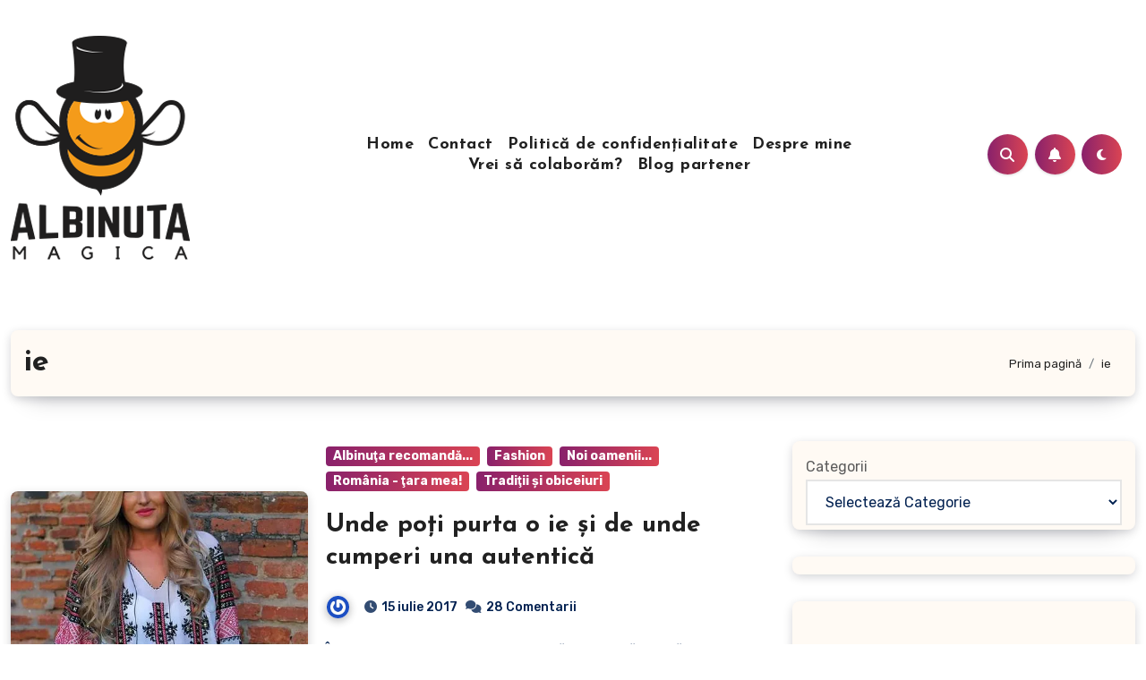

--- FILE ---
content_type: text/html; charset=UTF-8
request_url: https://www.albinutamagica.ro/tag/ie/
body_size: 20033
content:
<!DOCTYPE html>
<html lang="ro-RO">
<head>
<meta charset="UTF-8">
<meta name="viewport" content="width=device-width, initial-scale=1">
<link rel="profile" href="https://gmpg.org/xfn/11">
<title>ie &#8211; Albinuţa Magică</title>
<meta name='robots' content='max-image-preview:large' />
	<style>img:is([sizes="auto" i], [sizes^="auto," i]) { contain-intrinsic-size: 3000px 1500px }</style>
	<link rel='dns-prefetch' href='//secure.gravatar.com' />
<link rel='dns-prefetch' href='//stats.wp.com' />
<link rel='dns-prefetch' href='//fonts.googleapis.com' />
<link rel='dns-prefetch' href='//v0.wordpress.com' />
<link rel='dns-prefetch' href='//widgets.wp.com' />
<link rel='dns-prefetch' href='//s0.wp.com' />
<link rel='dns-prefetch' href='//0.gravatar.com' />
<link rel='dns-prefetch' href='//1.gravatar.com' />
<link rel='dns-prefetch' href='//2.gravatar.com' />
<link rel='dns-prefetch' href='//jetpack.wordpress.com' />
<link rel='dns-prefetch' href='//public-api.wordpress.com' />
<link rel='preconnect' href='//i0.wp.com' />
<link rel='preconnect' href='//c0.wp.com' />
<link rel="alternate" type="application/rss+xml" title="Albinuţa Magică &raquo; Flux" href="https://www.albinutamagica.ro/feed/" />
<link rel="alternate" type="application/rss+xml" title="Albinuţa Magică &raquo; Flux comentarii" href="https://www.albinutamagica.ro/comments/feed/" />
<link rel="alternate" type="application/rss+xml" title="Albinuţa Magică &raquo; Flux etichetă ie" href="https://www.albinutamagica.ro/tag/ie/feed/" />

<style id='wp-emoji-styles-inline-css' type='text/css'>

	img.wp-smiley, img.emoji {
		display: inline !important;
		border: none !important;
		box-shadow: none !important;
		height: 1em !important;
		width: 1em !important;
		margin: 0 0.07em !important;
		vertical-align: -0.1em !important;
		background: none !important;
		padding: 0 !important;
	}
</style>
<link rel='stylesheet' id='wp-block-library-css' href='https://c0.wp.com/c/6.7.4/wp-includes/css/dist/block-library/style.min.css' type='text/css' media='all' />
<style id='wp-block-library-theme-inline-css' type='text/css'>
.wp-block-audio :where(figcaption){color:#555;font-size:13px;text-align:center}.is-dark-theme .wp-block-audio :where(figcaption){color:#ffffffa6}.wp-block-audio{margin:0 0 1em}.wp-block-code{border:1px solid #ccc;border-radius:4px;font-family:Menlo,Consolas,monaco,monospace;padding:.8em 1em}.wp-block-embed :where(figcaption){color:#555;font-size:13px;text-align:center}.is-dark-theme .wp-block-embed :where(figcaption){color:#ffffffa6}.wp-block-embed{margin:0 0 1em}.blocks-gallery-caption{color:#555;font-size:13px;text-align:center}.is-dark-theme .blocks-gallery-caption{color:#ffffffa6}:root :where(.wp-block-image figcaption){color:#555;font-size:13px;text-align:center}.is-dark-theme :root :where(.wp-block-image figcaption){color:#ffffffa6}.wp-block-image{margin:0 0 1em}.wp-block-pullquote{border-bottom:4px solid;border-top:4px solid;color:currentColor;margin-bottom:1.75em}.wp-block-pullquote cite,.wp-block-pullquote footer,.wp-block-pullquote__citation{color:currentColor;font-size:.8125em;font-style:normal;text-transform:uppercase}.wp-block-quote{border-left:.25em solid;margin:0 0 1.75em;padding-left:1em}.wp-block-quote cite,.wp-block-quote footer{color:currentColor;font-size:.8125em;font-style:normal;position:relative}.wp-block-quote:where(.has-text-align-right){border-left:none;border-right:.25em solid;padding-left:0;padding-right:1em}.wp-block-quote:where(.has-text-align-center){border:none;padding-left:0}.wp-block-quote.is-large,.wp-block-quote.is-style-large,.wp-block-quote:where(.is-style-plain){border:none}.wp-block-search .wp-block-search__label{font-weight:700}.wp-block-search__button{border:1px solid #ccc;padding:.375em .625em}:where(.wp-block-group.has-background){padding:1.25em 2.375em}.wp-block-separator.has-css-opacity{opacity:.4}.wp-block-separator{border:none;border-bottom:2px solid;margin-left:auto;margin-right:auto}.wp-block-separator.has-alpha-channel-opacity{opacity:1}.wp-block-separator:not(.is-style-wide):not(.is-style-dots){width:100px}.wp-block-separator.has-background:not(.is-style-dots){border-bottom:none;height:1px}.wp-block-separator.has-background:not(.is-style-wide):not(.is-style-dots){height:2px}.wp-block-table{margin:0 0 1em}.wp-block-table td,.wp-block-table th{word-break:normal}.wp-block-table :where(figcaption){color:#555;font-size:13px;text-align:center}.is-dark-theme .wp-block-table :where(figcaption){color:#ffffffa6}.wp-block-video :where(figcaption){color:#555;font-size:13px;text-align:center}.is-dark-theme .wp-block-video :where(figcaption){color:#ffffffa6}.wp-block-video{margin:0 0 1em}:root :where(.wp-block-template-part.has-background){margin-bottom:0;margin-top:0;padding:1.25em 2.375em}
</style>
<link rel='stylesheet' id='mediaelement-css' href='https://c0.wp.com/c/6.7.4/wp-includes/js/mediaelement/mediaelementplayer-legacy.min.css' type='text/css' media='all' />
<link rel='stylesheet' id='wp-mediaelement-css' href='https://c0.wp.com/c/6.7.4/wp-includes/js/mediaelement/wp-mediaelement.min.css' type='text/css' media='all' />
<style id='jetpack-sharing-buttons-style-inline-css' type='text/css'>
.jetpack-sharing-buttons__services-list{display:flex;flex-direction:row;flex-wrap:wrap;gap:0;list-style-type:none;margin:5px;padding:0}.jetpack-sharing-buttons__services-list.has-small-icon-size{font-size:12px}.jetpack-sharing-buttons__services-list.has-normal-icon-size{font-size:16px}.jetpack-sharing-buttons__services-list.has-large-icon-size{font-size:24px}.jetpack-sharing-buttons__services-list.has-huge-icon-size{font-size:36px}@media print{.jetpack-sharing-buttons__services-list{display:none!important}}.editor-styles-wrapper .wp-block-jetpack-sharing-buttons{gap:0;padding-inline-start:0}ul.jetpack-sharing-buttons__services-list.has-background{padding:1.25em 2.375em}
</style>
<style id='classic-theme-styles-inline-css' type='text/css'>
/*! This file is auto-generated */
.wp-block-button__link{color:#fff;background-color:#32373c;border-radius:9999px;box-shadow:none;text-decoration:none;padding:calc(.667em + 2px) calc(1.333em + 2px);font-size:1.125em}.wp-block-file__button{background:#32373c;color:#fff;text-decoration:none}
</style>
<style id='global-styles-inline-css' type='text/css'>
:root{--wp--preset--aspect-ratio--square: 1;--wp--preset--aspect-ratio--4-3: 4/3;--wp--preset--aspect-ratio--3-4: 3/4;--wp--preset--aspect-ratio--3-2: 3/2;--wp--preset--aspect-ratio--2-3: 2/3;--wp--preset--aspect-ratio--16-9: 16/9;--wp--preset--aspect-ratio--9-16: 9/16;--wp--preset--color--black: #000000;--wp--preset--color--cyan-bluish-gray: #abb8c3;--wp--preset--color--white: #ffffff;--wp--preset--color--pale-pink: #f78da7;--wp--preset--color--vivid-red: #cf2e2e;--wp--preset--color--luminous-vivid-orange: #ff6900;--wp--preset--color--luminous-vivid-amber: #fcb900;--wp--preset--color--light-green-cyan: #7bdcb5;--wp--preset--color--vivid-green-cyan: #00d084;--wp--preset--color--pale-cyan-blue: #8ed1fc;--wp--preset--color--vivid-cyan-blue: #0693e3;--wp--preset--color--vivid-purple: #9b51e0;--wp--preset--gradient--vivid-cyan-blue-to-vivid-purple: linear-gradient(135deg,rgba(6,147,227,1) 0%,rgb(155,81,224) 100%);--wp--preset--gradient--light-green-cyan-to-vivid-green-cyan: linear-gradient(135deg,rgb(122,220,180) 0%,rgb(0,208,130) 100%);--wp--preset--gradient--luminous-vivid-amber-to-luminous-vivid-orange: linear-gradient(135deg,rgba(252,185,0,1) 0%,rgba(255,105,0,1) 100%);--wp--preset--gradient--luminous-vivid-orange-to-vivid-red: linear-gradient(135deg,rgba(255,105,0,1) 0%,rgb(207,46,46) 100%);--wp--preset--gradient--very-light-gray-to-cyan-bluish-gray: linear-gradient(135deg,rgb(238,238,238) 0%,rgb(169,184,195) 100%);--wp--preset--gradient--cool-to-warm-spectrum: linear-gradient(135deg,rgb(74,234,220) 0%,rgb(151,120,209) 20%,rgb(207,42,186) 40%,rgb(238,44,130) 60%,rgb(251,105,98) 80%,rgb(254,248,76) 100%);--wp--preset--gradient--blush-light-purple: linear-gradient(135deg,rgb(255,206,236) 0%,rgb(152,150,240) 100%);--wp--preset--gradient--blush-bordeaux: linear-gradient(135deg,rgb(254,205,165) 0%,rgb(254,45,45) 50%,rgb(107,0,62) 100%);--wp--preset--gradient--luminous-dusk: linear-gradient(135deg,rgb(255,203,112) 0%,rgb(199,81,192) 50%,rgb(65,88,208) 100%);--wp--preset--gradient--pale-ocean: linear-gradient(135deg,rgb(255,245,203) 0%,rgb(182,227,212) 50%,rgb(51,167,181) 100%);--wp--preset--gradient--electric-grass: linear-gradient(135deg,rgb(202,248,128) 0%,rgb(113,206,126) 100%);--wp--preset--gradient--midnight: linear-gradient(135deg,rgb(2,3,129) 0%,rgb(40,116,252) 100%);--wp--preset--font-size--small: 13px;--wp--preset--font-size--medium: 20px;--wp--preset--font-size--large: 36px;--wp--preset--font-size--x-large: 42px;--wp--preset--spacing--20: 0.44rem;--wp--preset--spacing--30: 0.67rem;--wp--preset--spacing--40: 1rem;--wp--preset--spacing--50: 1.5rem;--wp--preset--spacing--60: 2.25rem;--wp--preset--spacing--70: 3.38rem;--wp--preset--spacing--80: 5.06rem;--wp--preset--shadow--natural: 6px 6px 9px rgba(0, 0, 0, 0.2);--wp--preset--shadow--deep: 12px 12px 50px rgba(0, 0, 0, 0.4);--wp--preset--shadow--sharp: 6px 6px 0px rgba(0, 0, 0, 0.2);--wp--preset--shadow--outlined: 6px 6px 0px -3px rgba(255, 255, 255, 1), 6px 6px rgba(0, 0, 0, 1);--wp--preset--shadow--crisp: 6px 6px 0px rgba(0, 0, 0, 1);}:where(.is-layout-flex){gap: 0.5em;}:where(.is-layout-grid){gap: 0.5em;}body .is-layout-flex{display: flex;}.is-layout-flex{flex-wrap: wrap;align-items: center;}.is-layout-flex > :is(*, div){margin: 0;}body .is-layout-grid{display: grid;}.is-layout-grid > :is(*, div){margin: 0;}:where(.wp-block-columns.is-layout-flex){gap: 2em;}:where(.wp-block-columns.is-layout-grid){gap: 2em;}:where(.wp-block-post-template.is-layout-flex){gap: 1.25em;}:where(.wp-block-post-template.is-layout-grid){gap: 1.25em;}.has-black-color{color: var(--wp--preset--color--black) !important;}.has-cyan-bluish-gray-color{color: var(--wp--preset--color--cyan-bluish-gray) !important;}.has-white-color{color: var(--wp--preset--color--white) !important;}.has-pale-pink-color{color: var(--wp--preset--color--pale-pink) !important;}.has-vivid-red-color{color: var(--wp--preset--color--vivid-red) !important;}.has-luminous-vivid-orange-color{color: var(--wp--preset--color--luminous-vivid-orange) !important;}.has-luminous-vivid-amber-color{color: var(--wp--preset--color--luminous-vivid-amber) !important;}.has-light-green-cyan-color{color: var(--wp--preset--color--light-green-cyan) !important;}.has-vivid-green-cyan-color{color: var(--wp--preset--color--vivid-green-cyan) !important;}.has-pale-cyan-blue-color{color: var(--wp--preset--color--pale-cyan-blue) !important;}.has-vivid-cyan-blue-color{color: var(--wp--preset--color--vivid-cyan-blue) !important;}.has-vivid-purple-color{color: var(--wp--preset--color--vivid-purple) !important;}.has-black-background-color{background-color: var(--wp--preset--color--black) !important;}.has-cyan-bluish-gray-background-color{background-color: var(--wp--preset--color--cyan-bluish-gray) !important;}.has-white-background-color{background-color: var(--wp--preset--color--white) !important;}.has-pale-pink-background-color{background-color: var(--wp--preset--color--pale-pink) !important;}.has-vivid-red-background-color{background-color: var(--wp--preset--color--vivid-red) !important;}.has-luminous-vivid-orange-background-color{background-color: var(--wp--preset--color--luminous-vivid-orange) !important;}.has-luminous-vivid-amber-background-color{background-color: var(--wp--preset--color--luminous-vivid-amber) !important;}.has-light-green-cyan-background-color{background-color: var(--wp--preset--color--light-green-cyan) !important;}.has-vivid-green-cyan-background-color{background-color: var(--wp--preset--color--vivid-green-cyan) !important;}.has-pale-cyan-blue-background-color{background-color: var(--wp--preset--color--pale-cyan-blue) !important;}.has-vivid-cyan-blue-background-color{background-color: var(--wp--preset--color--vivid-cyan-blue) !important;}.has-vivid-purple-background-color{background-color: var(--wp--preset--color--vivid-purple) !important;}.has-black-border-color{border-color: var(--wp--preset--color--black) !important;}.has-cyan-bluish-gray-border-color{border-color: var(--wp--preset--color--cyan-bluish-gray) !important;}.has-white-border-color{border-color: var(--wp--preset--color--white) !important;}.has-pale-pink-border-color{border-color: var(--wp--preset--color--pale-pink) !important;}.has-vivid-red-border-color{border-color: var(--wp--preset--color--vivid-red) !important;}.has-luminous-vivid-orange-border-color{border-color: var(--wp--preset--color--luminous-vivid-orange) !important;}.has-luminous-vivid-amber-border-color{border-color: var(--wp--preset--color--luminous-vivid-amber) !important;}.has-light-green-cyan-border-color{border-color: var(--wp--preset--color--light-green-cyan) !important;}.has-vivid-green-cyan-border-color{border-color: var(--wp--preset--color--vivid-green-cyan) !important;}.has-pale-cyan-blue-border-color{border-color: var(--wp--preset--color--pale-cyan-blue) !important;}.has-vivid-cyan-blue-border-color{border-color: var(--wp--preset--color--vivid-cyan-blue) !important;}.has-vivid-purple-border-color{border-color: var(--wp--preset--color--vivid-purple) !important;}.has-vivid-cyan-blue-to-vivid-purple-gradient-background{background: var(--wp--preset--gradient--vivid-cyan-blue-to-vivid-purple) !important;}.has-light-green-cyan-to-vivid-green-cyan-gradient-background{background: var(--wp--preset--gradient--light-green-cyan-to-vivid-green-cyan) !important;}.has-luminous-vivid-amber-to-luminous-vivid-orange-gradient-background{background: var(--wp--preset--gradient--luminous-vivid-amber-to-luminous-vivid-orange) !important;}.has-luminous-vivid-orange-to-vivid-red-gradient-background{background: var(--wp--preset--gradient--luminous-vivid-orange-to-vivid-red) !important;}.has-very-light-gray-to-cyan-bluish-gray-gradient-background{background: var(--wp--preset--gradient--very-light-gray-to-cyan-bluish-gray) !important;}.has-cool-to-warm-spectrum-gradient-background{background: var(--wp--preset--gradient--cool-to-warm-spectrum) !important;}.has-blush-light-purple-gradient-background{background: var(--wp--preset--gradient--blush-light-purple) !important;}.has-blush-bordeaux-gradient-background{background: var(--wp--preset--gradient--blush-bordeaux) !important;}.has-luminous-dusk-gradient-background{background: var(--wp--preset--gradient--luminous-dusk) !important;}.has-pale-ocean-gradient-background{background: var(--wp--preset--gradient--pale-ocean) !important;}.has-electric-grass-gradient-background{background: var(--wp--preset--gradient--electric-grass) !important;}.has-midnight-gradient-background{background: var(--wp--preset--gradient--midnight) !important;}.has-small-font-size{font-size: var(--wp--preset--font-size--small) !important;}.has-medium-font-size{font-size: var(--wp--preset--font-size--medium) !important;}.has-large-font-size{font-size: var(--wp--preset--font-size--large) !important;}.has-x-large-font-size{font-size: var(--wp--preset--font-size--x-large) !important;}
:where(.wp-block-post-template.is-layout-flex){gap: 1.25em;}:where(.wp-block-post-template.is-layout-grid){gap: 1.25em;}
:where(.wp-block-columns.is-layout-flex){gap: 2em;}:where(.wp-block-columns.is-layout-grid){gap: 2em;}
:root :where(.wp-block-pullquote){font-size: 1.5em;line-height: 1.6;}
</style>
<link rel='stylesheet' id='blogus-fonts-css' href='//fonts.googleapis.com/css?family=Rubik%3A400%2C500%2C700%7CJosefin+Sans%3A400%2C500%2C700%26display%3Dswap&#038;subset=latin%2Clatin-ext' type='text/css' media='all' />
<link rel='stylesheet' id='blogus-google-fonts-css' href='//fonts.googleapis.com/css?family=ABeeZee%7CAbel%7CAbril+Fatface%7CAclonica%7CAcme%7CActor%7CAdamina%7CAdvent+Pro%7CAguafina+Script%7CAkronim%7CAladin%7CAldrich%7CAlef%7CAlegreya%7CAlegreya+SC%7CAlegreya+Sans%7CAlegreya+Sans+SC%7CAlex+Brush%7CAlfa+Slab+One%7CAlice%7CAlike%7CAlike+Angular%7CAllan%7CAllerta%7CAllerta+Stencil%7CAllura%7CAlmendra%7CAlmendra+Display%7CAlmendra+SC%7CAmarante%7CAmaranth%7CAmatic+SC%7CAmatica+SC%7CAmethysta%7CAmiko%7CAmiri%7CAmita%7CAnaheim%7CAndada%7CAndika%7CAngkor%7CAnnie+Use+Your+Telescope%7CAnonymous+Pro%7CAntic%7CAntic+Didone%7CAntic+Slab%7CAnton%7CArapey%7CArbutus%7CArbutus+Slab%7CArchitects+Daughter%7CArchivo+Black%7CArchivo+Narrow%7CAref+Ruqaa%7CArima+Madurai%7CArimo%7CArizonia%7CArmata%7CArtifika%7CArvo%7CArya%7CAsap%7CAsar%7CAsset%7CAssistant%7CAstloch%7CAsul%7CAthiti%7CAtma%7CAtomic+Age%7CAubrey%7CAudiowide%7CAutour+One%7CAverage%7CAverage+Sans%7CAveria+Gruesa+Libre%7CAveria+Libre%7CAveria+Sans+Libre%7CAveria+Serif+Libre%7CBad+Script%7CBaloo%7CBaloo+Bhai%7CBaloo+Da%7CBaloo+Thambi%7CBalthazar%7CBangers%7CBasic%7CBattambang%7CBaumans%7CBayon%7CBelgrano%7CBelleza%7CBenchNine%7CBentham%7CBerkshire+Swash%7CBevan%7CBigelow+Rules%7CBigshot+One%7CBilbo%7CBilbo+Swash+Caps%7CBioRhyme%7CBioRhyme+Expanded%7CBiryani%7CBitter%7CBlack+Ops+One%7CBokor%7CBonbon%7CBoogaloo%7CBowlby+One%7CBowlby+One+SC%7CBrawler%7CBree+Serif%7CBubblegum+Sans%7CBubbler+One%7CBuda%7CBuenard%7CBungee%7CBungee+Hairline%7CBungee+Inline%7CBungee+Outline%7CBungee+Shade%7CButcherman%7CButterfly+Kids%7CCabin%7CCabin+Condensed%7CCabin+Sketch%7CCaesar+Dressing%7CCagliostro%7CCairo%7CCalligraffitti%7CCambay%7CCambo%7CCandal%7CCantarell%7CCantata+One%7CCantora+One%7CCapriola%7CCardo%7CCarme%7CCarrois+Gothic%7CCarrois+Gothic+SC%7CCarter+One%7CCatamaran%7CCaudex%7CCaveat%7CCaveat+Brush%7CCedarville+Cursive%7CCeviche+One%7CChanga%7CChanga+One%7CChango%7CChathura%7CChau+Philomene+One%7CChela+One%7CChelsea+Market%7CChenla%7CCherry+Cream+Soda%7CCherry+Swash%7CChewy%7CChicle%7CChivo%7CChonburi%7CCinzel%7CCinzel+Decorative%7CClicker+Script%7CCoda%7CCoda+Caption%7CCodystar%7CCoiny%7CCombo%7CComfortaa%7CComing+Soon%7CConcert+One%7CCondiment%7CContent%7CContrail+One%7CConvergence%7CCookie%7CCopse%7CCorben%7CCormorant%7CCormorant+Garamond%7CCormorant+Infant%7CCormorant+SC%7CCormorant+Unicase%7CCormorant+Upright%7CCourgette%7CCousine%7CCoustard%7CCovered+By+Your+Grace%7CCrafty+Girls%7CCreepster%7CCrete+Round%7CCrimson+Text%7CCroissant+One%7CCrushed%7CCuprum%7CCutive%7CCutive+Mono%7CDamion%7CDancing+Script%7CDangrek%7CDavid+Libre%7CDawning+of+a+New+Day%7CDays+One%7CDekko%7CDelius%7CDelius+Swash+Caps%7CDelius+Unicase%7CDella+Respira%7CDenk+One%7CDevonshire%7CDhurjati%7CDidact+Gothic%7CDiplomata%7CDiplomata+SC%7CDomine%7CDonegal+One%7CDoppio+One%7CDorsa%7CDosis%7CDr+Sugiyama%7CDroid+Sans%7CDroid+Sans+Mono%7CDroid+Serif%7CDuru+Sans%7CDynalight%7CEB+Garamond%7CEagle+Lake%7CEater%7CEconomica%7CEczar%7CEk+Mukta%7CEl+Messiri%7CElectrolize%7CElsie%7CElsie+Swash+Caps%7CEmblema+One%7CEmilys+Candy%7CEngagement%7CEnglebert%7CEnriqueta%7CErica+One%7CEsteban%7CEuphoria+Script%7CEwert%7CExo%7CExo+2%7CExpletus+Sans%7CFanwood+Text%7CFarsan%7CFascinate%7CFascinate+Inline%7CFaster+One%7CFasthand%7CFauna+One%7CFederant%7CFedero%7CFelipa%7CFenix%7CFinger+Paint%7CFira+Mono%7CFira+Sans%7CFjalla+One%7CFjord+One%7CFlamenco%7CFlavors%7CFondamento%7CFontdiner+Swanky%7CForum%7CFrancois+One%7CFrank+Ruhl+Libre%7CFreckle+Face%7CFredericka+the+Great%7CFredoka+One%7CFreehand%7CFresca%7CFrijole%7CFruktur%7CFugaz+One%7CGFS+Didot%7CGFS+Neohellenic%7CGabriela%7CGafata%7CGalada%7CGaldeano%7CGalindo%7CGentium+Basic%7CGentium+Book+Basic%7CGeo%7CGeostar%7CGeostar+Fill%7CGermania+One%7CGidugu%7CGilda+Display%7CGive+You+Glory%7CGlass+Antiqua%7CGlegoo%7CGloria+Hallelujah%7CGoblin+One%7CGochi+Hand%7CGorditas%7CGoudy+Bookletter+1911%7CGraduate%7CGrand+Hotel%7CGravitas+One%7CGreat+Vibes%7CGriffy%7CGruppo%7CGudea%7CGurajada%7CHabibi%7CHalant%7CHammersmith+One%7CHanalei%7CHanalei+Fill%7CHandlee%7CHanuman%7CHappy+Monkey%7CHarmattan%7CHeadland+One%7CHeebo%7CHenny+Penny%7CHerr+Von+Muellerhoff%7CHind%7CHind+Guntur%7CHind+Madurai%7CHind+Siliguri%7CHind+Vadodara%7CHoltwood+One+SC%7CHomemade+Apple%7CHomenaje%7CIM+Fell+DW+Pica%7CIM+Fell+DW+Pica+SC%7CIM+Fell+Double+Pica%7CIM+Fell+Double+Pica+SC%7CIM+Fell+English%7CIM+Fell+English+SC%7CIM+Fell+French+Canon%7CIM+Fell+French+Canon+SC%7CIM+Fell+Great+Primer%7CIM+Fell+Great+Primer+SC%7CIceberg%7CIceland%7CImprima%7CInconsolata%7CInder%7CIndie+Flower%7CInika%7CInknut+Antiqua%7CIrish+Grover%7CIstok+Web%7CItaliana%7CItalianno%7CItim%7CJacques+Francois%7CJacques+Francois+Shadow%7CJaldi%7CJim+Nightshade%7CJockey+One%7CJolly+Lodger%7CJomhuria%7CJosefin+Sans%7CJosefin+Slab%7CJoti+One%7CJudson%7CJulee%7CJulius+Sans+One%7CJunge%7CJura%7CJust+Another+Hand%7CJust+Me+Again+Down+Here%7CKadwa%7CKalam%7CKameron%7CKanit%7CKantumruy%7CKarla%7CKarma%7CKatibeh%7CKaushan+Script%7CKavivanar%7CKavoon%7CKdam+Thmor%7CKeania+One%7CKelly+Slab%7CKenia%7CKhand%7CKhmer%7CKhula%7CKite+One%7CKnewave%7CKotta+One%7CKoulen%7CKranky%7CKreon%7CKristi%7CKrona+One%7CKumar+One%7CKumar+One+Outline%7CKurale%7CLa+Belle+Aurore%7CLaila%7CLakki+Reddy%7CLalezar%7CLancelot%7CLateef%7CLato%7CLeague+Script%7CLeckerli+One%7CLedger%7CLekton%7CLemon%7CLemonada%7CLibre+Baskerville%7CLibre+Franklin%7CLife+Savers%7CLilita+One%7CLily+Script+One%7CLimelight%7CLinden+Hill%7CLobster%7CLobster+Two%7CLondrina+Outline%7CLondrina+Shadow%7CLondrina+Sketch%7CLondrina+Solid%7CLora%7CLove+Ya+Like+A+Sister%7CLoved+by+the+King%7CLovers+Quarrel%7CLuckiest+Guy%7CLusitana%7CLustria%7CMacondo%7CMacondo+Swash+Caps%7CMada%7CMagra%7CMaiden+Orange%7CMaitree%7CMako%7CMallanna%7CMandali%7CMarcellus%7CMarcellus+SC%7CMarck+Script%7CMargarine%7CMarko+One%7CMarmelad%7CMartel%7CMartel+Sans%7CMarvel%7CMate%7CMate+SC%7CMaven+Pro%7CMcLaren%7CMeddon%7CMedievalSharp%7CMedula+One%7CMeera+Inimai%7CMegrim%7CMeie+Script%7CMerienda%7CMerienda+One%7CMerriweather%7CMerriweather+Sans%7CMetal%7CMetal+Mania%7CMetamorphous%7CMetrophobic%7CMichroma%7CMilonga%7CMiltonian%7CMiltonian+Tattoo%7CMiniver%7CMiriam+Libre%7CMirza%7CMiss+Fajardose%7CMitr%7CModak%7CModern+Antiqua%7CMogra%7CMolengo%7CMolle%7CMonda%7CMonofett%7CMonoton%7CMonsieur+La+Doulaise%7CMontaga%7CMontez%7CMontserrat%7CMontserrat+Alternates%7CMontserrat+Subrayada%7CMoul%7CMoulpali%7CMountains+of+Christmas%7CMouse+Memoirs%7CMr+Bedfort%7CMr+Dafoe%7CMr+De+Haviland%7CMrs+Saint+Delafield%7CMrs+Sheppards%7CMukta+Vaani%7CMuli%7CMystery+Quest%7CNTR%7CNeucha%7CNeuton%7CNew+Rocker%7CNews+Cycle%7CNiconne%7CNixie+One%7CNobile%7CNokora%7CNorican%7CNosifer%7CNothing+You+Could+Do%7CNoticia+Text%7CNoto+Sans%7CNoto+Serif%7CNova+Cut%7CNova+Flat%7CNova+Mono%7CNova+Oval%7CNova+Round%7CNova+Script%7CNova+Slim%7CNova+Square%7CNumans%7CNunito%7COdor+Mean+Chey%7COffside%7COld+Standard+TT%7COldenburg%7COleo+Script%7COleo+Script+Swash+Caps%7COpen+Sans%7COpen+Sans+Condensed%7COranienbaum%7COrbitron%7COregano%7COrienta%7COriginal+Surfer%7COswald%7COver+the+Rainbow%7COverlock%7COverlock+SC%7COvo%7COxygen%7COxygen+Mono%7CPT+Mono%7CPT+Sans%7CPT+Sans+Caption%7CPT+Sans+Narrow%7CPT+Serif%7CPT+Serif+Caption%7CPacifico%7CPalanquin%7CPalanquin+Dark%7CPaprika%7CParisienne%7CPassero+One%7CPassion+One%7CPathway+Gothic+One%7CPatrick+Hand%7CPatrick+Hand+SC%7CPattaya%7CPatua+One%7CPavanam%7CPaytone+One%7CPeddana%7CPeralta%7CPermanent+Marker%7CPetit+Formal+Script%7CPetrona%7CPhilosopher%7CPiedra%7CPinyon+Script%7CPirata+One%7CPlaster%7CPlay%7CPlayball%7CPlayfair+Display%7CPlayfair+Display+SC%7CPodkova%7CPoiret+One%7CPoller+One%7CPoly%7CPompiere%7CPontano+Sans%7CPoppins%7CPort+Lligat+Sans%7CPort+Lligat+Slab%7CPragati+Narrow%7CPrata%7CPreahvihear%7CPress+Start+2P%7CPridi%7CPrincess+Sofia%7CProciono%7CPrompt%7CProsto+One%7CProza+Libre%7CPuritan%7CPurple+Purse%7CQuando%7CQuantico%7CQuattrocento%7CQuattrocento+Sans%7CQuestrial%7CQuicksand%7CQuintessential%7CQwigley%7CRacing+Sans+One%7CRadley%7CRajdhani%7CRakkas%7CRaleway%7CRaleway+Dots%7CRamabhadra%7CRamaraja%7CRambla%7CRammetto+One%7CRanchers%7CRancho%7CRanga%7CRasa%7CRationale%7CRavi+Prakash%7CRedressed%7CReem+Kufi%7CReenie+Beanie%7CRevalia%7CRhodium+Libre%7CRibeye%7CRibeye+Marrow%7CRighteous%7CRisque%7CRoboto%7CRoboto+Condensed%7CRoboto+Mono%7CRoboto+Slab%7CRochester%7CRock+Salt%7CRokkitt%7CRomanesco%7CRopa+Sans%7CRosario%7CRosarivo%7CRouge+Script%7CRozha+One%7CRubik%7CRubik+Mono+One%7CRubik+One%7CRuda%7CRufina%7CRuge+Boogie%7CRuluko%7CRum+Raisin%7CRuslan+Display%7CRusso+One%7CRuthie%7CRye%7CSacramento%7CSahitya%7CSail%7CSalsa%7CSanchez%7CSancreek%7CSansita+One%7CSarala%7CSarina%7CSarpanch%7CSatisfy%7CScada%7CScheherazade%7CSchoolbell%7CScope+One%7CSeaweed+Script%7CSecular+One%7CSevillana%7CSeymour+One%7CShadows+Into+Light%7CShadows+Into+Light+Two%7CShanti%7CShare%7CShare+Tech%7CShare+Tech+Mono%7CShojumaru%7CShort+Stack%7CShrikhand%7CSiemreap%7CSigmar+One%7CSignika%7CSignika+Negative%7CSimonetta%7CSintony%7CSirin+Stencil%7CSix+Caps%7CSkranji%7CSlabo+13px%7CSlabo+27px%7CSlackey%7CSmokum%7CSmythe%7CSniglet%7CSnippet%7CSnowburst+One%7CSofadi+One%7CSofia%7CSonsie+One%7CSorts+Mill+Goudy%7CSource+Code+Pro%7CSource+Sans+Pro%7CSource+Serif+Pro%7CSpace+Mono%7CSpecial+Elite%7CSpicy+Rice%7CSpinnaker%7CSpirax%7CSquada+One%7CSree+Krushnadevaraya%7CSriracha%7CStalemate%7CStalinist+One%7CStardos+Stencil%7CStint+Ultra+Condensed%7CStint+Ultra+Expanded%7CStoke%7CStrait%7CSue+Ellen+Francisco%7CSuez+One%7CSumana%7CSunshiney%7CSupermercado+One%7CSura%7CSuranna%7CSuravaram%7CSuwannaphum%7CSwanky+and+Moo+Moo%7CSyncopate%7CTangerine%7CTaprom%7CTauri%7CTaviraj%7CTeko%7CTelex%7CTenali+Ramakrishna%7CTenor+Sans%7CText+Me+One%7CThe+Girl+Next+Door%7CTienne%7CTillana%7CTimmana%7CTinos%7CTitan+One%7CTitillium+Web%7CTrade+Winds%7CTrirong%7CTrocchi%7CTrochut%7CTrykker%7CTulpen+One%7CUbuntu%7CUbuntu+Condensed%7CUbuntu+Mono%7CUltra%7CUncial+Antiqua%7CUnderdog%7CUnica+One%7CUnifrakturCook%7CUnifrakturMaguntia%7CUnkempt%7CUnlock%7CUnna%7CVT323%7CVampiro+One%7CVarela%7CVarela+Round%7CVast+Shadow%7CVesper+Libre%7CVibur%7CVidaloka%7CViga%7CVoces%7CVolkhov%7CVollkorn%7CVoltaire%7CWaiting+for+the+Sunrise%7CWallpoet%7CWalter+Turncoat%7CWarnes%7CWellfleet%7CWendy+One%7CWire+One%7CWork+Sans%7CYanone+Kaffeesatz%7CYantramanav%7CYatra+One%7CYellowtail%7CYeseva+One%7CYesteryear%7CYrsa%7CZeyada&#038;subset=latin%2Clatin-ext' type='text/css' media='all' />
<link rel='stylesheet' id='bootstrap-css' href='https://www.albinutamagica.ro/wp-content/themes/blogus/css/bootstrap.css?ver=6.7.4' type='text/css' media='all' />
<link rel='stylesheet' id='blogus-style-css' href='https://www.albinutamagica.ro/wp-content/themes/blogier/style.css?ver=6.7.4' type='text/css' media='all' />
<link rel='stylesheet' id='all-css-css' href='https://www.albinutamagica.ro/wp-content/themes/blogus/css/all.css?ver=6.7.4' type='text/css' media='all' />
<link rel='stylesheet' id='dark-css' href='https://www.albinutamagica.ro/wp-content/themes/blogus/css/colors/dark.css?ver=6.7.4' type='text/css' media='all' />
<link rel='stylesheet' id='swiper-bundle-css-css' href='https://www.albinutamagica.ro/wp-content/themes/blogus/css/swiper-bundle.css?ver=6.7.4' type='text/css' media='all' />
<link rel='stylesheet' id='smartmenus-css' href='https://www.albinutamagica.ro/wp-content/themes/blogus/css/jquery.smartmenus.bootstrap.css?ver=6.7.4' type='text/css' media='all' />
<link rel='stylesheet' id='animate-css' href='https://www.albinutamagica.ro/wp-content/themes/blogus/css/animate.css?ver=6.7.4' type='text/css' media='all' />
<link rel='stylesheet' id='blogus-custom-css-css' href='https://www.albinutamagica.ro/wp-content/themes/blogus/inc/ansar/customize/css/customizer.css?ver=1.0' type='text/css' media='all' />
<link rel='stylesheet' id='jetpack_likes-css' href='https://c0.wp.com/p/jetpack/15.4/modules/likes/style.css' type='text/css' media='all' />
<link rel='stylesheet' id='blogus-style-parent-css' href='https://www.albinutamagica.ro/wp-content/themes/blogus/style.css?ver=6.7.4' type='text/css' media='all' />
<link rel='stylesheet' id='blogier-style-css' href='https://www.albinutamagica.ro/wp-content/themes/blogier/style.css?ver=1.0' type='text/css' media='all' />
<link rel='stylesheet' id='blogier-default-css-css' href='https://www.albinutamagica.ro/wp-content/themes/blogier/css/colors/default.css?ver=6.7.4' type='text/css' media='all' />
<link rel='stylesheet' id='blogier-dark-css' href='https://www.albinutamagica.ro/wp-content/themes/blogier/css/colors/dark.css?ver=6.7.4' type='text/css' media='all' />
<script data-jetpack-boost="ignore" type="text/javascript" src="https://c0.wp.com/c/6.7.4/wp-includes/js/jquery/jquery.min.js" id="jquery-core-js"></script>









<link rel="https://api.w.org/" href="https://www.albinutamagica.ro/wp-json/" /><link rel="alternate" title="JSON" type="application/json" href="https://www.albinutamagica.ro/wp-json/wp/v2/tags/1214" /><link rel="EditURI" type="application/rsd+xml" title="RSD" href="https://www.albinutamagica.ro/xmlrpc.php?rsd" />
<meta name="generator" content="WordPress 6.7.4" />
	<style>img#wpstats{display:none}</style>
		    <style>
    .bs-blog-post p:nth-of-type(1)::first-letter {
        display: none;
    }
    </style>
    <style type="text/css" id="custom-background-css">
        :root {
            --wrap-color: #fff        }
    </style>
    <style type="text/css">
                    .site-title,
            .site-description {
                position: absolute;
                clip: rect(1px, 1px, 1px, 1px);
            }
            </style>
    
<!-- Jetpack Open Graph Tags -->
<meta property="og:type" content="website" />
<meta property="og:title" content="ie &#8211; Albinuţa Magică" />
<meta property="og:url" content="https://www.albinutamagica.ro/tag/ie/" />
<meta property="og:site_name" content="Albinuţa Magică" />
<meta property="og:image" content="https://i0.wp.com/www.albinutamagica.ro/wp-content/uploads/2017/04/logo-albinuta-1.png?fit=200%2C250&#038;ssl=1" />
<meta property="og:image:width" content="200" />
<meta property="og:image:height" content="250" />
<meta property="og:image:alt" content="" />
<meta property="og:locale" content="ro_RO" />

<!-- End Jetpack Open Graph Tags -->
<link rel="icon" href="https://i0.wp.com/www.albinutamagica.ro/wp-content/uploads/2016/07/cropped-logo-albinuta.png?fit=32%2C32&#038;ssl=1" sizes="32x32" />
<link rel="icon" href="https://i0.wp.com/www.albinutamagica.ro/wp-content/uploads/2016/07/cropped-logo-albinuta.png?fit=192%2C192&#038;ssl=1" sizes="192x192" />
<link rel="apple-touch-icon" href="https://i0.wp.com/www.albinutamagica.ro/wp-content/uploads/2016/07/cropped-logo-albinuta.png?fit=180%2C180&#038;ssl=1" />
<meta name="msapplication-TileImage" content="https://i0.wp.com/www.albinutamagica.ro/wp-content/uploads/2016/07/cropped-logo-albinuta.png?fit=270%2C270&#038;ssl=1" />
		<style type="text/css" id="wp-custom-css">
			.blogeir-background-wrapper {
	display:none !important;
}		</style>
		</head>
<body class="archive tag tag-ie tag-1214 wp-custom-logo wp-embed-responsive hfeed  ta-hide-date-author-in-list defaultcolor" >
<div id="page" class="site">
<a class="skip-link screen-reader-text" href="#content">
Sari la conținut</a>
<div class="wrapper" id="custom-background-css">
  <!--header-->
            <header class="bs-headfour">
        <div class="clearfix"></div>
        <!-- Main Menu Area-->
        <div class="bs-menu-full">
            <nav class="navbar navbar-expand-lg navbar-wp">
                <div class="container">
                <div class="row w-100 align-items-center">
                <!-- Right nav -->
                <div class="col-lg-3">
                    <div class="navbar-header d-none d-lg-block">
                        <div class="site-logo">
                            <a href="https://www.albinutamagica.ro/" class="navbar-brand" rel="home"><img width="200" height="250" src="https://i0.wp.com/www.albinutamagica.ro/wp-content/uploads/2017/04/logo-albinuta-1.png?fit=200%2C250&amp;ssl=1" class="custom-logo" alt="Albinuţa Magică" decoding="async" fetchpriority="high" data-attachment-id="7144" data-permalink="https://www.albinutamagica.ro/2017/04/sa-ne-cunoastem/logo-albinuta-1/" data-orig-file="https://i0.wp.com/www.albinutamagica.ro/wp-content/uploads/2017/04/logo-albinuta-1.png?fit=200%2C250&amp;ssl=1" data-orig-size="200,250" data-comments-opened="1" data-image-meta="{&quot;aperture&quot;:&quot;0&quot;,&quot;credit&quot;:&quot;&quot;,&quot;camera&quot;:&quot;&quot;,&quot;caption&quot;:&quot;&quot;,&quot;created_timestamp&quot;:&quot;0&quot;,&quot;copyright&quot;:&quot;&quot;,&quot;focal_length&quot;:&quot;0&quot;,&quot;iso&quot;:&quot;0&quot;,&quot;shutter_speed&quot;:&quot;0&quot;,&quot;title&quot;:&quot;&quot;,&quot;orientation&quot;:&quot;0&quot;}" data-image-title="logo-albinuta (1)" data-image-description="" data-image-caption="" data-medium-file="https://i0.wp.com/www.albinutamagica.ro/wp-content/uploads/2017/04/logo-albinuta-1.png?fit=200%2C250&amp;ssl=1" data-large-file="https://i0.wp.com/www.albinutamagica.ro/wp-content/uploads/2017/04/logo-albinuta-1.png?fit=200%2C250&amp;ssl=1" /></a>                        </div>
                        <div class="site-branding-text d-none ">
                                                            <p class="site-title"> <a href="https://www.albinutamagica.ro/" rel="home">Albinuţa Magică</a></p>
                                                            <p class="site-description">Rareori ne gândim la ceea ce avem, dar mereu la ceea ce ne lipseşte.</p>
                        </div>
                    </div>
                </div>
                <!-- Mobile Header -->
                <div class="m-header align-items-center p-0">
                <!-- navbar-toggle -->
                <button class="navbar-toggler x collapsed" type="button" data-bs-toggle="collapse"
                    data-bs-target="#navbar-wp" aria-controls="navbar-wp" aria-expanded="false"
                    aria-label="Toggle navigation"> 
                    <span class="icon-bar"></span>
                    <span class="icon-bar"></span>
                    <span class="icon-bar"></span>
                </button>
                    <div class="navbar-header">
                        <a href="https://www.albinutamagica.ro/" class="navbar-brand" rel="home"><img width="200" height="250" src="https://i0.wp.com/www.albinutamagica.ro/wp-content/uploads/2017/04/logo-albinuta-1.png?fit=200%2C250&amp;ssl=1" class="custom-logo" alt="Albinuţa Magică" decoding="async" data-attachment-id="7144" data-permalink="https://www.albinutamagica.ro/2017/04/sa-ne-cunoastem/logo-albinuta-1/" data-orig-file="https://i0.wp.com/www.albinutamagica.ro/wp-content/uploads/2017/04/logo-albinuta-1.png?fit=200%2C250&amp;ssl=1" data-orig-size="200,250" data-comments-opened="1" data-image-meta="{&quot;aperture&quot;:&quot;0&quot;,&quot;credit&quot;:&quot;&quot;,&quot;camera&quot;:&quot;&quot;,&quot;caption&quot;:&quot;&quot;,&quot;created_timestamp&quot;:&quot;0&quot;,&quot;copyright&quot;:&quot;&quot;,&quot;focal_length&quot;:&quot;0&quot;,&quot;iso&quot;:&quot;0&quot;,&quot;shutter_speed&quot;:&quot;0&quot;,&quot;title&quot;:&quot;&quot;,&quot;orientation&quot;:&quot;0&quot;}" data-image-title="logo-albinuta (1)" data-image-description="" data-image-caption="" data-medium-file="https://i0.wp.com/www.albinutamagica.ro/wp-content/uploads/2017/04/logo-albinuta-1.png?fit=200%2C250&amp;ssl=1" data-large-file="https://i0.wp.com/www.albinutamagica.ro/wp-content/uploads/2017/04/logo-albinuta-1.png?fit=200%2C250&amp;ssl=1" /></a>                        <div class="site-branding-text d-none ">
                            <div class="site-title"> <a href="https://www.albinutamagica.ro/" rel="home">Albinuţa Magică</a></div>
                            <p class="site-description">Rareori ne gândim la ceea ce avem, dar mereu la ceea ce ne lipseşte.</p>
                        </div>
                    </div>
                    <div class="right-nav"> 
                    <!-- /navbar-toggle -->
                                            <a class="msearch ml-auto bs_model" data-bs-target="#exampleModal" href="#" data-bs-toggle="modal"> <i class="fa fa-search"></i> </a>
                
                                        </div>
                    </div>
                <!-- /Mobile Header -->
                <div class="col-lg-7">
                <!-- Navigation -->
                <div class="collapse navbar-collapse" id="navbar-wp">
                    <ul class="mx-auto nav navbar-nav"><li class="nav-item menu-item "><a class="nav-link " href="https://www.albinutamagica.ro/" title="Home">Home</a></li><li class="nav-item menu-item page_item dropdown page-item-2838"><a class="nav-link" href="https://www.albinutamagica.ro/contact/">Contact</a></li><li class="nav-item menu-item page_item dropdown page-item-10761"><a class="nav-link" href="https://www.albinutamagica.ro/politica-de-confidentialitate/">Politică de confidențialitate</a></li><li class="nav-item menu-item page_item dropdown page-item-277"><a class="nav-link" href="https://www.albinutamagica.ro/despre-mine-albinuta-magica/">Despre mine</a></li><li class="nav-item menu-item page_item dropdown page-item-276"><a class="nav-link" href="https://www.albinutamagica.ro/colaboratori/">Vrei să colaborăm?</a></li><li class="nav-item menu-item page_item dropdown page-item-275"><a class="nav-link" href="https://www.albinutamagica.ro/parteneri/">Blog partener</a></li></ul>
                </div>
                </div>
                <div class="col-lg-2">
                    <!-- Right nav -->
                    <div class="desk-header right-nav pl-3 ml-auto my-2 my-lg-0 position-relative align-items-center justify-content-end">
                                    <a class="msearch ml-auto"  data-bs-target="#exampleModal"  href="#" data-bs-toggle="modal">
                <i class="fa fa-search"></i>
            </a> 
                  <a class="subscribe-btn" href="#"  target="_blank"   ><i class="fas fa-bell"></i></a>
                  
            <label class="switch" for="switch">
                <input type="checkbox" name="theme" id="switch" class="defaultcolor" data-skin-mode="defaultcolor">
                <span class="slider"></span>
            </label>
                       
                    </div>
                </div>
            </div>
        </div>
            </nav>
        </div>
        <!--/main Menu Area-->
        </header>
         
  <!--header end-->
   <main id="content" class="archive-class">
    <div class="container">
            <div class="bs-card-box page-entry-title">
                        <h1 class="entry-title title mb-0">ie</h1>
                    <div class="bs-breadcrumb-section">
            <div class="overlay">
                <div class="container">
                    <div class="row">
                        <nav aria-label="breadcrumb">
                            <ol class="breadcrumb">
                                <div role="navigation" aria-label="Firimituri" class="breadcrumb-trail breadcrumbs" itemprop="breadcrumb"><ul class="breadcrumb trail-items" itemscope itemtype="http://schema.org/BreadcrumbList"><meta name="numberOfItems" content="2" /><meta name="itemListOrder" content="Ascending" /><li itemprop="itemListElement breadcrumb-item" itemscope itemtype="http://schema.org/ListItem" class="trail-item breadcrumb-item  trail-begin"><a href="https://www.albinutamagica.ro/" rel="home" itemprop="item"><span itemprop="name">Prima pagină</span></a><meta itemprop="position" content="1" /></li><li itemprop="itemListElement breadcrumb-item" itemscope itemtype="http://schema.org/ListItem" class="trail-item breadcrumb-item  trail-end"><span itemprop="name"><span itemprop="name">ie</span></span><meta itemprop="position" content="2" /></li></ul></div> 
                            </ol>
                        </nav>
                    </div>
                </div>
            </div>
        </div>
            </div>
            <!--row-->
        <div class="row">
                            <div class="col-lg-8 content-right">
                    <div class="bs-content-list">
            
        <div id="post-8444" class="bs-blog-post list-blog post-8444 post type-post status-publish format-standard has-post-thumbnail hentry category-albinuta-recomanda category-fashion category-noi-oamenii category-romania-tara-mea category-traditii-si-obiceiuri tag-ie tag-ie-romaneasca">
                        <div class="bs-blog-thumb lg back-img" style="background-image: url('https://i0.wp.com/www.albinutamagica.ro/wp-content/uploads/2017/07/anilu-1.jpg?resize=481%2C380&#038;ssl=1');">
                <a href="https://www.albinutamagica.ro/2017/07/unde-poti-purta-o-ie-si-de-unde-cumperi-una-autentica/" class="link-div"></a>
            </div> 
                    <article class="small text-xs">
                                                  <div class="bs-blog-category">
            
                    <a class="blogus-categories category-color-1" href="https://www.albinutamagica.ro/category/albinuta-recomanda/" alt="Vezi toate articolele în Albinuţa recomandă..."> 
                        Albinuţa recomandă...
                    </a>
                    <a class="blogus-categories category-color-1" href="https://www.albinutamagica.ro/category/moda-si-frumusete/fashion/" alt="Vezi toate articolele în Fashion"> 
                        Fashion
                    </a>
                    <a class="blogus-categories category-color-1" href="https://www.albinutamagica.ro/category/noi-oamenii/" alt="Vezi toate articolele în Noi oamenii..."> 
                        Noi oamenii...
                    </a>
                    <a class="blogus-categories category-color-1" href="https://www.albinutamagica.ro/category/romania-tara-mea/" alt="Vezi toate articolele în România - ţara mea!"> 
                        România - ţara mea!
                    </a>
                    <a class="blogus-categories category-color-1" href="https://www.albinutamagica.ro/category/romania-tara-mea/traditii-si-obiceiuri/" alt="Vezi toate articolele în Tradiţii şi obiceiuri"> 
                        Tradiţii şi obiceiuri
                    </a>        </div>
                                                <h4 class="title"><a href="https://www.albinutamagica.ro/2017/07/unde-poti-purta-o-ie-si-de-unde-cumperi-una-autentica/">Unde poți purta o ie și de unde cumperi una autentică</a></h4>
                    
        <div class="bs-blog-meta">
                <span class="bs-author"> 
            <a class="auth" href="https://www.albinutamagica.ro/author/"> 
            <img alt='' src='https://secure.gravatar.com/avatar/?s=150&#038;r=g' srcset='https://secure.gravatar.com/avatar/?s=300&#038;r=g 2x' class='avatar avatar-150 photo avatar-default' height='150' width='150' decoding='async'/>            </a> 
        </span>
            <span class="bs-blog-date">
            <a href="https://www.albinutamagica.ro/2017/07/"><time datetime="">15 iulie 2017</time></a>
        </span>
                <span class="comments-link"> 
                <a href="https://www.albinutamagica.ro/2017/07/unde-poti-purta-o-ie-si-de-unde-cumperi-una-autentica/">
                <span>
                    28 Comentarii                </span>
            </a> 
            </span>
                </div>
                        <p>Încetul cu încetul, lumea modernă începe să revină la tradiții și să aprecieze din ce&hellip;</p>
                    <a href="https://www.albinutamagica.ro/2017/07/unde-poti-purta-o-ie-si-de-unde-cumperi-una-autentica/" class="more-link">Citește mai mult</a>
                                </article>
          </div>
    <!-- // bs-posts-sec block_6 -->
    
        <div class="col-md-12 text-center d-md-flex justify-content-between">
                            <div class="navigation"><p></p></div>
                    </div>
        </div>                </div>
                        
            <!--/col-md-8-->
                            <!--col-md-4-->
                    <aside class="col-lg-4 sidebar-right">
                        
<div id="sidebar-right" class="bs-sidebar  bs-sticky ">
	<div id="block-8" class="bs-widget widget_block widget_categories"><div class="wp-block-categories-dropdown wp-block-categories"><label class="wp-block-categories__label" for="wp-block-categories-1">Categorii</label><select  name='category_name' id='wp-block-categories-1' class='postform'>
	<option value='-1'>Selectează Categorie</option>
	<option class="level-0" value="albinuta-recomanda">Albinuţa recomandă&#8230;&nbsp;&nbsp;(1.424)</option>
	<option class="level-0" value="apicultura">Apicultura&nbsp;&nbsp;(12)</option>
	<option class="level-0" value="auto">Auto&nbsp;&nbsp;(39)</option>
	<option class="level-0" value="bijuterii">Bijuterii&nbsp;&nbsp;(21)</option>
	<option class="level-0" value="blog-awords">Blog Awords&nbsp;&nbsp;(73)</option>
	<option class="level-0" value="blogal-initiative">Blogal Initiative&nbsp;&nbsp;(61)</option>
	<option class="level-0" value="buzz-store">Buzz Store&nbsp;&nbsp;(42)</option>
	<option class="level-0" value="campanii-umanitare">Campanii umanitare&nbsp;&nbsp;(17)</option>
	<option class="level-0" value="carti">Cărţi&nbsp;&nbsp;(12)</option>
	<option class="level-0" value="casa-si-gradina">Casă şi grădină&nbsp;&nbsp;(233)</option>
	<option class="level-0" value="competitii">Competiţii&nbsp;&nbsp;(147)</option>
	<option class="level-0" value="concurs">Concurs&nbsp;&nbsp;(7)</option>
	<option class="level-0" value="de-prin-lume">De prin lume&#8230;&nbsp;&nbsp;(23)</option>
	<option class="level-0" value="divertisment">Divertisment&nbsp;&nbsp;(75)</option>
	<option class="level-0" value="diy">DIY&nbsp;&nbsp;(8)</option>
	<option class="level-0" value="documentare">Documentare&nbsp;&nbsp;(3)</option>
	<option class="level-0" value="doza-de-ras">Doza de râs&nbsp;&nbsp;(1)</option>
	<option class="level-0" value="economic">Economic&nbsp;&nbsp;(59)</option>
	<option class="level-0" value="evenimente">Evenimente&nbsp;&nbsp;(33)</option>
	<option class="level-0" value="fashion">Fashion&nbsp;&nbsp;(87)</option>
	<option class="level-0" value="guest-post">Guest Post&nbsp;&nbsp;(260)</option>
	<option class="level-0" value="idei-practice">Idei practice&#8230;&nbsp;&nbsp;(490)</option>
	<option class="level-0" value="interviuri">Interviuri&nbsp;&nbsp;(1)</option>
	<option class="level-0" value="jocuri">Jocuri&nbsp;&nbsp;(9)</option>
	<option class="level-0" value="jurnal-de-calatorie">Jurnal de călătorie&nbsp;&nbsp;(9)</option>
	<option class="level-0" value="jurnal-de-week-end">Jurnal de week-end&nbsp;&nbsp;(10)</option>
	<option class="level-0" value="lumea-necuvantatoarelor">Lumea necuvântătoarelor&nbsp;&nbsp;(27)</option>
	<option class="level-0" value="magia-plantelor">Magia plantelor&nbsp;&nbsp;(14)</option>
	<option class="level-0" value="mitologie-si-superstitii">Mitologie şi superstiţii&nbsp;&nbsp;(9)</option>
	<option class="level-0" value="moda-si-frumusete">Modă şi frumuseţe&nbsp;&nbsp;(273)</option>
	<option class="level-0" value="mondenitati">Mondenităţi&nbsp;&nbsp;(5)</option>
	<option class="level-0" value="noi-oamenii">Noi oamenii&#8230;&nbsp;&nbsp;(384)</option>
	<option class="level-0" value="poezii-fara-rima-fara-sens">Poezii, fără rimă, fără sens&nbsp;&nbsp;(6)</option>
	<option class="level-0" value="povesti-cu-talc">Poveşti cu tâlc&nbsp;&nbsp;(1)</option>
	<option class="level-0" value="povesti-de-succes">Poveşti de succes&nbsp;&nbsp;(65)</option>
	<option class="level-0" value="produse-cosmetice">Produse cosmetice&nbsp;&nbsp;(116)</option>
	<option class="level-0" value="retete">Reţete&nbsp;&nbsp;(13)</option>
	<option class="level-0" value="review">Review&nbsp;&nbsp;(57)</option>
	<option class="level-0" value="revoltator">Revoltător&nbsp;&nbsp;(16)</option>
	<option class="level-0" value="romania-tara-mea">România &#8211; ţara mea!&nbsp;&nbsp;(72)</option>
	<option class="level-0" value="sanatate">Sănătate&nbsp;&nbsp;(133)</option>
	<option class="level-0" value="schechiuri">Schechiuri&nbsp;&nbsp;(3)</option>
	<option class="level-0" value="scoala-de-blogging">Şcoala de blogging&nbsp;&nbsp;(2)</option>
	<option class="level-0" value="stiati-ca">Ştiaţi că&#8230;&nbsp;&nbsp;(24)</option>
	<option class="level-0" value="super-blog">Super Blog&nbsp;&nbsp;(15)</option>
	<option class="level-0" value="tehnologie">Tehnologie&nbsp;&nbsp;(100)</option>
	<option class="level-0" value="traditii-si-obiceiuri">Tradiţii şi obiceiuri&nbsp;&nbsp;(7)</option>
	<option class="level-0" value="personale">Trăiri&nbsp;&nbsp;(45)</option>
	<option class="level-0" value="turismul-mioritic">Turismul mioritic&nbsp;&nbsp;(9)</option>
	<option class="level-0" value="tutoriale">Tutoriale&nbsp;&nbsp;(13)</option>
	<option class="level-0" value="universul-copiilor">Universul copiilor&nbsp;&nbsp;(91)</option>
</select>

</div></div><div id="block-9" class="bs-widget widget_block">
<ul class="wp-block-jetpack-sharing-buttons has-normal-icon-size jetpack-sharing-buttons__services-list is-layout-flex wp-block-sharing-buttons-is-layout-flex" id="jetpack-sharing-serivces-list"></ul>
</div><div id="block-11" class="bs-widget widget_block">
<div class="wp-block-jetpack-slideshow aligncenter" data-effect="slide"><div class="wp-block-jetpack-slideshow_container swiper-container"><ul class="wp-block-jetpack-slideshow_swiper-wrapper swiper-wrapper"><li class="wp-block-jetpack-slideshow_slide swiper-slide"><figure><img loading="lazy" decoding="async" width="200" height="180" alt="" class="wp-block-jetpack-slideshow_image wp-image-19705" data-id="19705" src="https://www.albinutamagica.ro/wp-content/uploads/2017/04/cropped-logo-albinuta-1.png"/></figure></li><li class="wp-block-jetpack-slideshow_slide swiper-slide"><figure><img loading="lazy" decoding="async" width="768" height="1024" alt="" class="wp-block-jetpack-slideshow_image wp-image-15269" data-id="15269" src="https://www.albinutamagica.ro/wp-content/uploads/2022/06/flori-terasa-1-768x1024.jpeg"/></figure></li><li class="wp-block-jetpack-slideshow_slide swiper-slide"><figure><img loading="lazy" decoding="async" width="768" height="1024" alt="" class="wp-block-jetpack-slideshow_image wp-image-14466" data-id="14466" src="https://www.albinutamagica.ro/wp-content/uploads/2021/07/IMG_20200810_180232-768x1024.jpg" srcset="https://i0.wp.com/www.albinutamagica.ro/wp-content/uploads/2021/07/IMG_20200810_180232-scaled.jpg?resize=768%2C1024&amp;ssl=1 768w, https://i0.wp.com/www.albinutamagica.ro/wp-content/uploads/2021/07/IMG_20200810_180232-scaled.jpg?resize=225%2C300&amp;ssl=1 225w, https://i0.wp.com/www.albinutamagica.ro/wp-content/uploads/2021/07/IMG_20200810_180232-scaled.jpg?resize=1152%2C1536&amp;ssl=1 1152w, https://i0.wp.com/www.albinutamagica.ro/wp-content/uploads/2021/07/IMG_20200810_180232-scaled.jpg?resize=1536%2C2048&amp;ssl=1 1536w, https://i0.wp.com/www.albinutamagica.ro/wp-content/uploads/2021/07/IMG_20200810_180232-scaled.jpg?resize=696%2C928&amp;ssl=1 696w, https://i0.wp.com/www.albinutamagica.ro/wp-content/uploads/2021/07/IMG_20200810_180232-scaled.jpg?resize=1068%2C1424&amp;ssl=1 1068w, https://i0.wp.com/www.albinutamagica.ro/wp-content/uploads/2021/07/IMG_20200810_180232-scaled.jpg?resize=315%2C420&amp;ssl=1 315w, https://i0.wp.com/www.albinutamagica.ro/wp-content/uploads/2021/07/IMG_20200810_180232-scaled.jpg?w=1920&amp;ssl=1 1920w, https://i0.wp.com/www.albinutamagica.ro/wp-content/uploads/2021/07/IMG_20200810_180232-scaled.jpg?w=1280&amp;ssl=1 1280w" sizes="(max-width: 768px) 100vw, 768px" /><figcaption class="wp-block-jetpack-slideshow_caption gallery-caption">rpt</figcaption></figure></li><li class="wp-block-jetpack-slideshow_slide swiper-slide"><figure><img loading="lazy" decoding="async" width="768" height="1024" alt="" class="wp-block-jetpack-slideshow_image wp-image-14464" data-id="14464" src="https://www.albinutamagica.ro/wp-content/uploads/2021/07/IMG_20200810_193703-768x1024.jpg" srcset="https://i0.wp.com/www.albinutamagica.ro/wp-content/uploads/2021/07/IMG_20200810_193703-scaled.jpg?resize=768%2C1024&amp;ssl=1 768w, https://i0.wp.com/www.albinutamagica.ro/wp-content/uploads/2021/07/IMG_20200810_193703-scaled.jpg?resize=225%2C300&amp;ssl=1 225w, https://i0.wp.com/www.albinutamagica.ro/wp-content/uploads/2021/07/IMG_20200810_193703-scaled.jpg?resize=1152%2C1536&amp;ssl=1 1152w, https://i0.wp.com/www.albinutamagica.ro/wp-content/uploads/2021/07/IMG_20200810_193703-scaled.jpg?resize=1536%2C2048&amp;ssl=1 1536w, https://i0.wp.com/www.albinutamagica.ro/wp-content/uploads/2021/07/IMG_20200810_193703-scaled.jpg?resize=696%2C928&amp;ssl=1 696w, https://i0.wp.com/www.albinutamagica.ro/wp-content/uploads/2021/07/IMG_20200810_193703-scaled.jpg?resize=1068%2C1424&amp;ssl=1 1068w, https://i0.wp.com/www.albinutamagica.ro/wp-content/uploads/2021/07/IMG_20200810_193703-scaled.jpg?resize=315%2C420&amp;ssl=1 315w, https://i0.wp.com/www.albinutamagica.ro/wp-content/uploads/2021/07/IMG_20200810_193703-scaled.jpg?w=1920&amp;ssl=1 1920w, https://i0.wp.com/www.albinutamagica.ro/wp-content/uploads/2021/07/IMG_20200810_193703-scaled.jpg?w=1280&amp;ssl=1 1280w" sizes="(max-width: 768px) 100vw, 768px" /></figure></li><li class="wp-block-jetpack-slideshow_slide swiper-slide"><figure><img loading="lazy" decoding="async" width="1024" height="768" alt="" class="wp-block-jetpack-slideshow_image wp-image-14461" data-id="14461" src="https://www.albinutamagica.ro/wp-content/uploads/2021/07/IMG_20200813_064829-1024x768.jpg" srcset="https://i0.wp.com/www.albinutamagica.ro/wp-content/uploads/2021/07/IMG_20200813_064829-scaled.jpg?resize=1024%2C768&amp;ssl=1 1024w, https://i0.wp.com/www.albinutamagica.ro/wp-content/uploads/2021/07/IMG_20200813_064829-scaled.jpg?resize=300%2C225&amp;ssl=1 300w, https://i0.wp.com/www.albinutamagica.ro/wp-content/uploads/2021/07/IMG_20200813_064829-scaled.jpg?resize=768%2C576&amp;ssl=1 768w, https://i0.wp.com/www.albinutamagica.ro/wp-content/uploads/2021/07/IMG_20200813_064829-scaled.jpg?resize=1536%2C1152&amp;ssl=1 1536w, https://i0.wp.com/www.albinutamagica.ro/wp-content/uploads/2021/07/IMG_20200813_064829-scaled.jpg?resize=2048%2C1536&amp;ssl=1 2048w, https://i0.wp.com/www.albinutamagica.ro/wp-content/uploads/2021/07/IMG_20200813_064829-scaled.jpg?resize=80%2C60&amp;ssl=1 80w, https://i0.wp.com/www.albinutamagica.ro/wp-content/uploads/2021/07/IMG_20200813_064829-scaled.jpg?resize=265%2C198&amp;ssl=1 265w, https://i0.wp.com/www.albinutamagica.ro/wp-content/uploads/2021/07/IMG_20200813_064829-scaled.jpg?resize=696%2C522&amp;ssl=1 696w, https://i0.wp.com/www.albinutamagica.ro/wp-content/uploads/2021/07/IMG_20200813_064829-scaled.jpg?resize=1068%2C801&amp;ssl=1 1068w, https://i0.wp.com/www.albinutamagica.ro/wp-content/uploads/2021/07/IMG_20200813_064829-scaled.jpg?resize=560%2C420&amp;ssl=1 560w, https://i0.wp.com/www.albinutamagica.ro/wp-content/uploads/2021/07/IMG_20200813_064829-scaled.jpg?w=1280&amp;ssl=1 1280w, https://i0.wp.com/www.albinutamagica.ro/wp-content/uploads/2021/07/IMG_20200813_064829-scaled.jpg?w=1920&amp;ssl=1 1920w" sizes="(max-width: 1024px) 100vw, 1024px" /><figcaption class="wp-block-jetpack-slideshow_caption gallery-caption">rpt</figcaption></figure></li><li class="wp-block-jetpack-slideshow_slide swiper-slide"><figure><img loading="lazy" decoding="async" width="768" height="1024" alt="" class="wp-block-jetpack-slideshow_image wp-image-14442" data-id="14442" src="https://www.albinutamagica.ro/wp-content/uploads/2021/07/IMG_20200905_112206-768x1024.jpg" srcset="https://i0.wp.com/www.albinutamagica.ro/wp-content/uploads/2021/07/IMG_20200905_112206-scaled.jpg?resize=768%2C1024&amp;ssl=1 768w, https://i0.wp.com/www.albinutamagica.ro/wp-content/uploads/2021/07/IMG_20200905_112206-scaled.jpg?resize=225%2C300&amp;ssl=1 225w, https://i0.wp.com/www.albinutamagica.ro/wp-content/uploads/2021/07/IMG_20200905_112206-scaled.jpg?resize=1152%2C1536&amp;ssl=1 1152w, https://i0.wp.com/www.albinutamagica.ro/wp-content/uploads/2021/07/IMG_20200905_112206-scaled.jpg?resize=1536%2C2048&amp;ssl=1 1536w, https://i0.wp.com/www.albinutamagica.ro/wp-content/uploads/2021/07/IMG_20200905_112206-scaled.jpg?resize=696%2C928&amp;ssl=1 696w, https://i0.wp.com/www.albinutamagica.ro/wp-content/uploads/2021/07/IMG_20200905_112206-scaled.jpg?resize=1068%2C1424&amp;ssl=1 1068w, https://i0.wp.com/www.albinutamagica.ro/wp-content/uploads/2021/07/IMG_20200905_112206-scaled.jpg?resize=315%2C420&amp;ssl=1 315w, https://i0.wp.com/www.albinutamagica.ro/wp-content/uploads/2021/07/IMG_20200905_112206-scaled.jpg?w=1920&amp;ssl=1 1920w, https://i0.wp.com/www.albinutamagica.ro/wp-content/uploads/2021/07/IMG_20200905_112206-scaled.jpg?w=1280&amp;ssl=1 1280w" sizes="(max-width: 768px) 100vw, 768px" /></figure></li><li class="wp-block-jetpack-slideshow_slide swiper-slide"><figure><img loading="lazy" decoding="async" width="1024" height="768" alt="" class="wp-block-jetpack-slideshow_image wp-image-14434" data-id="14434" src="https://www.albinutamagica.ro/wp-content/uploads/2021/07/IMG_20200905_112334-1024x768.jpg" srcset="https://i0.wp.com/www.albinutamagica.ro/wp-content/uploads/2021/07/IMG_20200905_112334-scaled.jpg?resize=1024%2C768&amp;ssl=1 1024w, https://i0.wp.com/www.albinutamagica.ro/wp-content/uploads/2021/07/IMG_20200905_112334-scaled.jpg?resize=300%2C225&amp;ssl=1 300w, https://i0.wp.com/www.albinutamagica.ro/wp-content/uploads/2021/07/IMG_20200905_112334-scaled.jpg?resize=768%2C576&amp;ssl=1 768w, https://i0.wp.com/www.albinutamagica.ro/wp-content/uploads/2021/07/IMG_20200905_112334-scaled.jpg?resize=1536%2C1152&amp;ssl=1 1536w, https://i0.wp.com/www.albinutamagica.ro/wp-content/uploads/2021/07/IMG_20200905_112334-scaled.jpg?resize=2048%2C1536&amp;ssl=1 2048w, https://i0.wp.com/www.albinutamagica.ro/wp-content/uploads/2021/07/IMG_20200905_112334-scaled.jpg?resize=80%2C60&amp;ssl=1 80w, https://i0.wp.com/www.albinutamagica.ro/wp-content/uploads/2021/07/IMG_20200905_112334-scaled.jpg?resize=265%2C198&amp;ssl=1 265w, https://i0.wp.com/www.albinutamagica.ro/wp-content/uploads/2021/07/IMG_20200905_112334-scaled.jpg?resize=696%2C522&amp;ssl=1 696w, https://i0.wp.com/www.albinutamagica.ro/wp-content/uploads/2021/07/IMG_20200905_112334-scaled.jpg?resize=1068%2C801&amp;ssl=1 1068w, https://i0.wp.com/www.albinutamagica.ro/wp-content/uploads/2021/07/IMG_20200905_112334-scaled.jpg?resize=560%2C420&amp;ssl=1 560w, https://i0.wp.com/www.albinutamagica.ro/wp-content/uploads/2021/07/IMG_20200905_112334-scaled.jpg?w=1280&amp;ssl=1 1280w, https://i0.wp.com/www.albinutamagica.ro/wp-content/uploads/2021/07/IMG_20200905_112334-scaled.jpg?w=1920&amp;ssl=1 1920w" sizes="(max-width: 1024px) 100vw, 1024px" /></figure></li><li class="wp-block-jetpack-slideshow_slide swiper-slide"><figure><img loading="lazy" decoding="async" width="1024" height="576" alt="" class="wp-block-jetpack-slideshow_image wp-image-13962" data-id="13962" src="https://www.albinutamagica.ro/wp-content/uploads/2021/01/f53d26a3de34c3b78b6c912903455a5a-1024x576.jpg" srcset="https://i0.wp.com/www.albinutamagica.ro/wp-content/uploads/2021/01/f53d26a3de34c3b78b6c912903455a5a.jpg?resize=1024%2C576&amp;ssl=1 1024w, https://i0.wp.com/www.albinutamagica.ro/wp-content/uploads/2021/01/f53d26a3de34c3b78b6c912903455a5a.jpg?resize=300%2C169&amp;ssl=1 300w, https://i0.wp.com/www.albinutamagica.ro/wp-content/uploads/2021/01/f53d26a3de34c3b78b6c912903455a5a.jpg?resize=768%2C432&amp;ssl=1 768w, https://i0.wp.com/www.albinutamagica.ro/wp-content/uploads/2021/01/f53d26a3de34c3b78b6c912903455a5a.jpg?resize=1536%2C864&amp;ssl=1 1536w, https://i0.wp.com/www.albinutamagica.ro/wp-content/uploads/2021/01/f53d26a3de34c3b78b6c912903455a5a.jpg?resize=696%2C392&amp;ssl=1 696w, https://i0.wp.com/www.albinutamagica.ro/wp-content/uploads/2021/01/f53d26a3de34c3b78b6c912903455a5a.jpg?resize=1068%2C601&amp;ssl=1 1068w, https://i0.wp.com/www.albinutamagica.ro/wp-content/uploads/2021/01/f53d26a3de34c3b78b6c912903455a5a.jpg?resize=747%2C420&amp;ssl=1 747w, https://i0.wp.com/www.albinutamagica.ro/wp-content/uploads/2021/01/f53d26a3de34c3b78b6c912903455a5a.jpg?w=1600&amp;ssl=1 1600w, https://i0.wp.com/www.albinutamagica.ro/wp-content/uploads/2021/01/f53d26a3de34c3b78b6c912903455a5a.jpg?w=1280&amp;ssl=1 1280w" sizes="(max-width: 1024px) 100vw, 1024px" /></figure></li><li class="wp-block-jetpack-slideshow_slide swiper-slide"><figure><img loading="lazy" decoding="async" width="640" height="577" alt="" class="wp-block-jetpack-slideshow_image wp-image-13913" data-id="13913" src="https://www.albinutamagica.ro/wp-content/uploads/2021/01/691fbe3479fd3897fe9111cead45bc84.jpg" srcset="https://i0.wp.com/www.albinutamagica.ro/wp-content/uploads/2021/01/691fbe3479fd3897fe9111cead45bc84.jpg?w=640&amp;ssl=1 640w, https://i0.wp.com/www.albinutamagica.ro/wp-content/uploads/2021/01/691fbe3479fd3897fe9111cead45bc84.jpg?resize=300%2C270&amp;ssl=1 300w, https://i0.wp.com/www.albinutamagica.ro/wp-content/uploads/2021/01/691fbe3479fd3897fe9111cead45bc84.jpg?resize=466%2C420&amp;ssl=1 466w" sizes="(max-width: 640px) 100vw, 640px" /></figure></li><li class="wp-block-jetpack-slideshow_slide swiper-slide"><figure><img loading="lazy" decoding="async" width="200" height="150" alt="" class="wp-block-jetpack-slideshow_image wp-image-13722" data-id="13722" src="https://www.albinutamagica.ro/wp-content/uploads/2021/01/a0bd1d40355fa33bf6d65762f192e80e.jpg" srcset="https://i0.wp.com/www.albinutamagica.ro/wp-content/uploads/2021/01/a0bd1d40355fa33bf6d65762f192e80e.jpg?w=200&amp;ssl=1 200w, https://i0.wp.com/www.albinutamagica.ro/wp-content/uploads/2021/01/a0bd1d40355fa33bf6d65762f192e80e.jpg?resize=80%2C60&amp;ssl=1 80w" sizes="(max-width: 200px) 100vw, 200px" /></figure></li><li class="wp-block-jetpack-slideshow_slide swiper-slide"><figure><img loading="lazy" decoding="async" width="1024" height="768" alt="" class="wp-block-jetpack-slideshow_image wp-image-13570" data-id="13570" src="https://www.albinutamagica.ro/wp-content/uploads/2020/10/IMG_20191230_121710-1024x768.jpg" srcset="https://i0.wp.com/www.albinutamagica.ro/wp-content/uploads/2020/10/IMG_20191230_121710-scaled.jpg?resize=1024%2C768&amp;ssl=1 1024w, https://i0.wp.com/www.albinutamagica.ro/wp-content/uploads/2020/10/IMG_20191230_121710-scaled.jpg?resize=300%2C225&amp;ssl=1 300w, https://i0.wp.com/www.albinutamagica.ro/wp-content/uploads/2020/10/IMG_20191230_121710-scaled.jpg?resize=768%2C576&amp;ssl=1 768w, https://i0.wp.com/www.albinutamagica.ro/wp-content/uploads/2020/10/IMG_20191230_121710-scaled.jpg?resize=1536%2C1152&amp;ssl=1 1536w, https://i0.wp.com/www.albinutamagica.ro/wp-content/uploads/2020/10/IMG_20191230_121710-scaled.jpg?resize=2048%2C1536&amp;ssl=1 2048w, https://i0.wp.com/www.albinutamagica.ro/wp-content/uploads/2020/10/IMG_20191230_121710-scaled.jpg?resize=80%2C60&amp;ssl=1 80w, https://i0.wp.com/www.albinutamagica.ro/wp-content/uploads/2020/10/IMG_20191230_121710-scaled.jpg?resize=265%2C198&amp;ssl=1 265w, https://i0.wp.com/www.albinutamagica.ro/wp-content/uploads/2020/10/IMG_20191230_121710-scaled.jpg?resize=696%2C522&amp;ssl=1 696w, https://i0.wp.com/www.albinutamagica.ro/wp-content/uploads/2020/10/IMG_20191230_121710-scaled.jpg?resize=1068%2C801&amp;ssl=1 1068w, https://i0.wp.com/www.albinutamagica.ro/wp-content/uploads/2020/10/IMG_20191230_121710-scaled.jpg?resize=560%2C420&amp;ssl=1 560w, https://i0.wp.com/www.albinutamagica.ro/wp-content/uploads/2020/10/IMG_20191230_121710-scaled.jpg?w=1280&amp;ssl=1 1280w, https://i0.wp.com/www.albinutamagica.ro/wp-content/uploads/2020/10/IMG_20191230_121710-scaled.jpg?w=1920&amp;ssl=1 1920w" sizes="(max-width: 1024px) 100vw, 1024px" /><figcaption class="wp-block-jetpack-slideshow_caption gallery-caption">rpt</figcaption></figure></li><li class="wp-block-jetpack-slideshow_slide swiper-slide"><figure><img loading="lazy" decoding="async" width="1024" height="768" alt="" class="wp-block-jetpack-slideshow_image wp-image-13565" data-id="13565" src="https://www.albinutamagica.ro/wp-content/uploads/2020/10/IMG_20190426_123824-1024x768.jpg" srcset="https://i0.wp.com/www.albinutamagica.ro/wp-content/uploads/2020/10/IMG_20190426_123824-scaled.jpg?resize=1024%2C768&amp;ssl=1 1024w, https://i0.wp.com/www.albinutamagica.ro/wp-content/uploads/2020/10/IMG_20190426_123824-scaled.jpg?resize=300%2C225&amp;ssl=1 300w, https://i0.wp.com/www.albinutamagica.ro/wp-content/uploads/2020/10/IMG_20190426_123824-scaled.jpg?resize=768%2C576&amp;ssl=1 768w, https://i0.wp.com/www.albinutamagica.ro/wp-content/uploads/2020/10/IMG_20190426_123824-scaled.jpg?resize=1536%2C1152&amp;ssl=1 1536w, https://i0.wp.com/www.albinutamagica.ro/wp-content/uploads/2020/10/IMG_20190426_123824-scaled.jpg?resize=2048%2C1536&amp;ssl=1 2048w, https://i0.wp.com/www.albinutamagica.ro/wp-content/uploads/2020/10/IMG_20190426_123824-scaled.jpg?resize=80%2C60&amp;ssl=1 80w, https://i0.wp.com/www.albinutamagica.ro/wp-content/uploads/2020/10/IMG_20190426_123824-scaled.jpg?resize=265%2C198&amp;ssl=1 265w, https://i0.wp.com/www.albinutamagica.ro/wp-content/uploads/2020/10/IMG_20190426_123824-scaled.jpg?resize=696%2C522&amp;ssl=1 696w, https://i0.wp.com/www.albinutamagica.ro/wp-content/uploads/2020/10/IMG_20190426_123824-scaled.jpg?resize=1068%2C801&amp;ssl=1 1068w, https://i0.wp.com/www.albinutamagica.ro/wp-content/uploads/2020/10/IMG_20190426_123824-scaled.jpg?resize=560%2C420&amp;ssl=1 560w, https://i0.wp.com/www.albinutamagica.ro/wp-content/uploads/2020/10/IMG_20190426_123824-scaled.jpg?w=1280&amp;ssl=1 1280w, https://i0.wp.com/www.albinutamagica.ro/wp-content/uploads/2020/10/IMG_20190426_123824-scaled.jpg?w=1920&amp;ssl=1 1920w" sizes="(max-width: 1024px) 100vw, 1024px" /><figcaption class="wp-block-jetpack-slideshow_caption gallery-caption">cof</figcaption></figure></li><li class="wp-block-jetpack-slideshow_slide swiper-slide"><figure><img loading="lazy" decoding="async" width="1024" height="768" alt="" class="wp-block-jetpack-slideshow_image wp-image-13559" data-id="13559" src="https://www.albinutamagica.ro/wp-content/uploads/2020/10/IMG_20191230_121852-1024x768.jpg" srcset="https://i0.wp.com/www.albinutamagica.ro/wp-content/uploads/2020/10/IMG_20191230_121852-scaled.jpg?resize=1024%2C768&amp;ssl=1 1024w, https://i0.wp.com/www.albinutamagica.ro/wp-content/uploads/2020/10/IMG_20191230_121852-scaled.jpg?resize=300%2C225&amp;ssl=1 300w, https://i0.wp.com/www.albinutamagica.ro/wp-content/uploads/2020/10/IMG_20191230_121852-scaled.jpg?resize=768%2C576&amp;ssl=1 768w, https://i0.wp.com/www.albinutamagica.ro/wp-content/uploads/2020/10/IMG_20191230_121852-scaled.jpg?resize=1536%2C1152&amp;ssl=1 1536w, https://i0.wp.com/www.albinutamagica.ro/wp-content/uploads/2020/10/IMG_20191230_121852-scaled.jpg?resize=2048%2C1536&amp;ssl=1 2048w, https://i0.wp.com/www.albinutamagica.ro/wp-content/uploads/2020/10/IMG_20191230_121852-scaled.jpg?resize=80%2C60&amp;ssl=1 80w, https://i0.wp.com/www.albinutamagica.ro/wp-content/uploads/2020/10/IMG_20191230_121852-scaled.jpg?resize=265%2C198&amp;ssl=1 265w, https://i0.wp.com/www.albinutamagica.ro/wp-content/uploads/2020/10/IMG_20191230_121852-scaled.jpg?resize=696%2C522&amp;ssl=1 696w, https://i0.wp.com/www.albinutamagica.ro/wp-content/uploads/2020/10/IMG_20191230_121852-scaled.jpg?resize=1068%2C801&amp;ssl=1 1068w, https://i0.wp.com/www.albinutamagica.ro/wp-content/uploads/2020/10/IMG_20191230_121852-scaled.jpg?resize=560%2C420&amp;ssl=1 560w, https://i0.wp.com/www.albinutamagica.ro/wp-content/uploads/2020/10/IMG_20191230_121852-scaled.jpg?w=1280&amp;ssl=1 1280w, https://i0.wp.com/www.albinutamagica.ro/wp-content/uploads/2020/10/IMG_20191230_121852-scaled.jpg?w=1920&amp;ssl=1 1920w" sizes="(max-width: 1024px) 100vw, 1024px" /><figcaption class="wp-block-jetpack-slideshow_caption gallery-caption">fbt</figcaption></figure></li><li class="wp-block-jetpack-slideshow_slide swiper-slide"><figure><img loading="lazy" decoding="async" width="768" height="1024" alt="" class="wp-block-jetpack-slideshow_image wp-image-13555" data-id="13555" src="https://www.albinutamagica.ro/wp-content/uploads/2020/10/IMG_20200613_204903-768x1024.jpg" srcset="https://i0.wp.com/www.albinutamagica.ro/wp-content/uploads/2020/10/IMG_20200613_204903-scaled.jpg?resize=768%2C1024&amp;ssl=1 768w, https://i0.wp.com/www.albinutamagica.ro/wp-content/uploads/2020/10/IMG_20200613_204903-scaled.jpg?resize=225%2C300&amp;ssl=1 225w, https://i0.wp.com/www.albinutamagica.ro/wp-content/uploads/2020/10/IMG_20200613_204903-scaled.jpg?resize=1152%2C1536&amp;ssl=1 1152w, https://i0.wp.com/www.albinutamagica.ro/wp-content/uploads/2020/10/IMG_20200613_204903-scaled.jpg?resize=1536%2C2048&amp;ssl=1 1536w, https://i0.wp.com/www.albinutamagica.ro/wp-content/uploads/2020/10/IMG_20200613_204903-scaled.jpg?resize=696%2C928&amp;ssl=1 696w, https://i0.wp.com/www.albinutamagica.ro/wp-content/uploads/2020/10/IMG_20200613_204903-scaled.jpg?resize=1068%2C1424&amp;ssl=1 1068w, https://i0.wp.com/www.albinutamagica.ro/wp-content/uploads/2020/10/IMG_20200613_204903-scaled.jpg?resize=315%2C420&amp;ssl=1 315w, https://i0.wp.com/www.albinutamagica.ro/wp-content/uploads/2020/10/IMG_20200613_204903-scaled.jpg?w=1920&amp;ssl=1 1920w, https://i0.wp.com/www.albinutamagica.ro/wp-content/uploads/2020/10/IMG_20200613_204903-scaled.jpg?w=1280&amp;ssl=1 1280w" sizes="(max-width: 768px) 100vw, 768px" /></figure></li><li class="wp-block-jetpack-slideshow_slide swiper-slide"><figure><img loading="lazy" decoding="async" width="768" height="1024" alt="" class="wp-block-jetpack-slideshow_image wp-image-13302" data-id="13302" src="https://www.albinutamagica.ro/wp-content/uploads/2020/06/IMG_20200620_133122-768x1024.jpg" srcset="https://i0.wp.com/www.albinutamagica.ro/wp-content/uploads/2020/06/IMG_20200620_133122-scaled.jpg?resize=768%2C1024&amp;ssl=1 768w, https://i0.wp.com/www.albinutamagica.ro/wp-content/uploads/2020/06/IMG_20200620_133122-scaled.jpg?resize=225%2C300&amp;ssl=1 225w, https://i0.wp.com/www.albinutamagica.ro/wp-content/uploads/2020/06/IMG_20200620_133122-scaled.jpg?resize=1152%2C1536&amp;ssl=1 1152w, https://i0.wp.com/www.albinutamagica.ro/wp-content/uploads/2020/06/IMG_20200620_133122-scaled.jpg?resize=1536%2C2048&amp;ssl=1 1536w, https://i0.wp.com/www.albinutamagica.ro/wp-content/uploads/2020/06/IMG_20200620_133122-scaled.jpg?w=1920&amp;ssl=1 1920w, https://i0.wp.com/www.albinutamagica.ro/wp-content/uploads/2020/06/IMG_20200620_133122-scaled.jpg?w=1280&amp;ssl=1 1280w" sizes="(max-width: 768px) 100vw, 768px" /></figure></li></ul><a class="wp-block-jetpack-slideshow_button-prev swiper-button-prev swiper-button-white" role="button"></a><a class="wp-block-jetpack-slideshow_button-next swiper-button-next swiper-button-white" role="button"></a><a aria-label="Pause Slideshow" class="wp-block-jetpack-slideshow_button-pause" role="button"></a><div class="wp-block-jetpack-slideshow_pagination swiper-pagination swiper-pagination-white"></div></div></div>
</div><div id="block-12" class="bs-widget widget_block"><ul class="wp-block-page-list"><li class="wp-block-pages-list__item"><a class="wp-block-pages-list__item__link" href="https://www.albinutamagica.ro/contact/">Contact</a></li><li class="wp-block-pages-list__item"><a class="wp-block-pages-list__item__link" href="https://www.albinutamagica.ro/politica-de-confidentialitate/">Politică de confidențialitate</a></li><li class="wp-block-pages-list__item"><a class="wp-block-pages-list__item__link" href="https://www.albinutamagica.ro/despre-mine-albinuta-magica/">Despre mine</a></li><li class="wp-block-pages-list__item"><a class="wp-block-pages-list__item__link" href="https://www.albinutamagica.ro/colaboratori/">Vrei să colaborăm?</a></li><li class="wp-block-pages-list__item"><a class="wp-block-pages-list__item__link" href="https://www.albinutamagica.ro/parteneri/">Blog partener</a></li></ul></div><div id="block-13" class="bs-widget widget_block widget_recent_entries"><ul class="wp-block-latest-posts__list wp-block-latest-posts"><li><a class="wp-block-latest-posts__post-title" href="https://www.albinutamagica.ro/2025/02/ingrijirea-cainilor-sfaturi-pentru-o-blana-sanatoasa-si-prevenirea-dermatitei/">Îngrijirea câinilor: sfaturi pentru o blană sănătoasă și prevenirea dermatitei</a></li>
<li><a class="wp-block-latest-posts__post-title" href="https://www.albinutamagica.ro/2025/02/cele-mai-cautate-produse-auto-online/">Cele mai căutate produse auto online</a></li>
<li><a class="wp-block-latest-posts__post-title" href="https://www.albinutamagica.ro/2025/01/machiaj-simplu-de-seara-ghid-pas-cu-pas/">Machiaj Simplu de Seară: Ghid Pas cu Pas</a></li>
<li><a class="wp-block-latest-posts__post-title" href="https://www.albinutamagica.ro/2025/01/crema-pentru-maini-rilastil-hidratare-si-protectie-intensiva/">Crema pentru mâini Rilastil – Hidratare și protecție intensivă</a></li>
<li><a class="wp-block-latest-posts__post-title" href="https://www.albinutamagica.ro/2024/12/baie-moderna-vs-baie-clasica-alegerea-perfecta-pentru-locuinta-ta/">Baie modernă vs. baie clasică: Alegerea perfectă pentru locuința ta</a></li>
</ul></div></div>                    </aside>
                <!--/col-md-4-->
                    </div>
        <!--/row-->
    </div>
    <!--/container-->
</main>    
<!--==================== Missed ====================-->
<div class="missed">
  <div class="container">
    <div class="row">
      <div class="col-12">
        <div class="wd-back">
                    <div class="bs-widget-title">
            <h2 class="title">Te-ar putea interesa si</h2>
          </div>
                    <div class="missed-area">
                      <div class="bs-blog-post three md back-img bshre mb-0"  style="background-image: url('https://i0.wp.com/www.albinutamagica.ro/wp-content/uploads/2016/08/caini.png?fit=652%2C420&#038;ssl=1'); ">
              <a class="link-div" href="https://www.albinutamagica.ro/2025/02/ingrijirea-cainilor-sfaturi-pentru-o-blana-sanatoasa-si-prevenirea-dermatitei/"></a>
              <div class="inner">
                            <div class="bs-blog-category">
            
                    <a class="blogus-categories category-color-1" href="https://www.albinutamagica.ro/category/albinuta-recomanda/" alt="Vezi toate articolele în Albinuţa recomandă..."> 
                        Albinuţa recomandă...
                    </a>        </div>
                        <h4 class="title sm mb-0"> <a href="https://www.albinutamagica.ro/2025/02/ingrijirea-cainilor-sfaturi-pentru-o-blana-sanatoasa-si-prevenirea-dermatitei/" title="Permalink to: Îngrijirea câinilor: sfaturi pentru o blană sănătoasă și prevenirea dermatitei"> Îngrijirea câinilor: sfaturi pentru o blană sănătoasă și prevenirea dermatitei</a> </h4> 
              </div>
            </div>
                      <div class="bs-blog-post three md back-img bshre mb-0"  style="background-image: url('https://i0.wp.com/www.albinutamagica.ro/wp-content/uploads/2019/05/testere-auto.jpg?fit=600%2C399&#038;ssl=1'); ">
              <a class="link-div" href="https://www.albinutamagica.ro/2025/02/cele-mai-cautate-produse-auto-online/"></a>
              <div class="inner">
                            <div class="bs-blog-category">
            
                    <a class="blogus-categories category-color-1" href="https://www.albinutamagica.ro/category/albinuta-recomanda/" alt="Vezi toate articolele în Albinuţa recomandă..."> 
                        Albinuţa recomandă...
                    </a>        </div>
                        <h4 class="title sm mb-0"> <a href="https://www.albinutamagica.ro/2025/02/cele-mai-cautate-produse-auto-online/" title="Permalink to: Cele mai căutate produse auto online"> Cele mai căutate produse auto online</a> </h4> 
              </div>
            </div>
                      <div class="bs-blog-post three md back-img bshre mb-0"  style="background-image: url('https://i0.wp.com/www.albinutamagica.ro/wp-content/uploads/2025/01/image.png?fit=1000%2C667&#038;ssl=1'); ">
              <a class="link-div" href="https://www.albinutamagica.ro/2025/01/machiaj-simplu-de-seara-ghid-pas-cu-pas/"></a>
              <div class="inner">
                            <div class="bs-blog-category">
            
                    <a class="blogus-categories category-color-1" href="https://www.albinutamagica.ro/category/albinuta-recomanda/" alt="Vezi toate articolele în Albinuţa recomandă..."> 
                        Albinuţa recomandă...
                    </a>
                    <a class="blogus-categories category-color-1" href="https://www.albinutamagica.ro/category/moda-si-frumusete/" alt="Vezi toate articolele în Modă şi frumuseţe"> 
                        Modă şi frumuseţe
                    </a>        </div>
                        <h4 class="title sm mb-0"> <a href="https://www.albinutamagica.ro/2025/01/machiaj-simplu-de-seara-ghid-pas-cu-pas/" title="Permalink to: Machiaj Simplu de Seară: Ghid Pas cu Pas"> Machiaj Simplu de Seară: Ghid Pas cu Pas</a> </h4> 
              </div>
            </div>
                      <div class="bs-blog-post three md back-img bshre mb-0"  style="background-image: url('https://i0.wp.com/www.albinutamagica.ro/wp-content/uploads/2025/01/pexels-photo-4210660.jpeg?fit=1024%2C682&#038;ssl=1'); ">
              <a class="link-div" href="https://www.albinutamagica.ro/2025/01/crema-pentru-maini-rilastil-hidratare-si-protectie-intensiva/"></a>
              <div class="inner">
                            <div class="bs-blog-category">
            
                    <a class="blogus-categories category-color-1" href="https://www.albinutamagica.ro/category/albinuta-recomanda/" alt="Vezi toate articolele în Albinuţa recomandă..."> 
                        Albinuţa recomandă...
                    </a>
                    <a class="blogus-categories category-color-1" href="https://www.albinutamagica.ro/category/idei-practice/" alt="Vezi toate articolele în Idei practice..."> 
                        Idei practice...
                    </a>
                    <a class="blogus-categories category-color-1" href="https://www.albinutamagica.ro/category/moda-si-frumusete/" alt="Vezi toate articolele în Modă şi frumuseţe"> 
                        Modă şi frumuseţe
                    </a>
                    <a class="blogus-categories category-color-1" href="https://www.albinutamagica.ro/category/noi-oamenii/" alt="Vezi toate articolele în Noi oamenii..."> 
                        Noi oamenii...
                    </a>
                    <a class="blogus-categories category-color-1" href="https://www.albinutamagica.ro/category/moda-si-frumusete/produse-cosmetice/" alt="Vezi toate articolele în Produse cosmetice"> 
                        Produse cosmetice
                    </a>        </div>
                        <h4 class="title sm mb-0"> <a href="https://www.albinutamagica.ro/2025/01/crema-pentru-maini-rilastil-hidratare-si-protectie-intensiva/" title="Permalink to: Crema pentru mâini Rilastil – Hidratare și protecție intensivă"> Crema pentru mâini Rilastil – Hidratare și protecție intensivă</a> </h4> 
              </div>
            </div>
                    </div><!-- end inner row -->
        </div><!-- end wd-back -->
      </div><!-- end col12 -->
    </div><!-- end row -->
  </div><!-- end container -->
</div> 
<!-- end missed -->
<!--==================== FOOTER AREA ====================-->
    <footer class="footer">
      <div class="overlay" style="background-color: ;">
                    <!--Start bs-footer-widget-area-->
    <div class="bs-footer-bottom-area">
      <div class="container">
        <div class="divide-line"></div>
        <div class="row align-items-center">
          <div class="col-md-6">
            <div class="footer-logo">
              <!-- Display the Custom Logo -->
              <div class="site-logo">
                <a href="https://www.albinutamagica.ro/" class="navbar-brand" rel="home"><img width="200" height="250" src="https://i0.wp.com/www.albinutamagica.ro/wp-content/uploads/2017/04/logo-albinuta-1.png?fit=200%2C250&amp;ssl=1" class="custom-logo" alt="Albinuţa Magică" decoding="async" data-attachment-id="7144" data-permalink="https://www.albinutamagica.ro/2017/04/sa-ne-cunoastem/logo-albinuta-1/" data-orig-file="https://i0.wp.com/www.albinutamagica.ro/wp-content/uploads/2017/04/logo-albinuta-1.png?fit=200%2C250&amp;ssl=1" data-orig-size="200,250" data-comments-opened="1" data-image-meta="{&quot;aperture&quot;:&quot;0&quot;,&quot;credit&quot;:&quot;&quot;,&quot;camera&quot;:&quot;&quot;,&quot;caption&quot;:&quot;&quot;,&quot;created_timestamp&quot;:&quot;0&quot;,&quot;copyright&quot;:&quot;&quot;,&quot;focal_length&quot;:&quot;0&quot;,&quot;iso&quot;:&quot;0&quot;,&quot;shutter_speed&quot;:&quot;0&quot;,&quot;title&quot;:&quot;&quot;,&quot;orientation&quot;:&quot;0&quot;}" data-image-title="logo-albinuta (1)" data-image-description="" data-image-caption="" data-medium-file="https://i0.wp.com/www.albinutamagica.ro/wp-content/uploads/2017/04/logo-albinuta-1.png?fit=200%2C250&amp;ssl=1" data-large-file="https://i0.wp.com/www.albinutamagica.ro/wp-content/uploads/2017/04/logo-albinuta-1.png?fit=200%2C250&amp;ssl=1" /></a>              </div>
              <div class="site-branding-text">
                <p class="site-title-footer"> <a href="https://www.albinutamagica.ro/" rel="home">Albinuţa Magică</a></p>
                <p class="site-description-footer">Rareori ne gândim la ceea ce avem, dar mereu la ceea ce ne lipseşte.</p>
              </div>
            </div>
          </div>
          <!--col-md-6-->
          <div class="col-md-6 footer-social">
                <ul class="bs-social justify-content-center justify-content-md-end">
                <li>
            <a  href="#">
              <i class="fab fa-facebook"></i>
            </a>
          </li>
                    <li>
            <a  href="#">
              <i class="fa-brands fa-x-twitter"></i>
            </a>
          </li>
                    <li>
            <a  href="#">
              <i class="fab fa-instagram"></i>
            </a>
          </li>
                    <li>
            <a  href="#">
              <i class="fab fa-youtube"></i>
            </a>
          </li>
                    <li>
            <a  href="#">
              <i class="fab fa-telegram"></i>
            </a>
          </li>
              </ul>
            </div>
          <!--/col-md-6-->
        </div>
        <!--/row-->
      </div>
        <!--/container-->
    </div>
    <!--End bs-footer-widget-area-->
            <div class="bs-footer-copyright">
                  </div>
      </div>
      <!--/overlay-->
    </footer>
    <!--/footer-->
  </div>
  <!--/wrapper-->
  <!--Scroll To Top-->
            <a href="#" class="bs_upscr bounceInup animated"><i class="fas fa-angle-up"></i></a> 
      <!--/Scroll To Top-->
  <!-- Modal -->
          <div class="modal fade bs_model" id="exampleModal" data-bs-keyboard="true" tabindex="-1" aria-labelledby="staticBackdropLabel" aria-hidden="true">
        <div class="modal-dialog  modal-lg modal-dialog-centered">
          <div class="modal-content">
            <div class="modal-header">
              <button type="button" class="btn-close" data-bs-dismiss="modal" aria-label="Close"><i class="fa fa-times"></i></button>
            </div>
            <div class="modal-body">
              <form role="search" method="get" class="search-form" action="https://www.albinutamagica.ro/">
				<label>
					<span class="screen-reader-text">Caută după:</span>
					<input type="search" class="search-field" placeholder="Căutare&hellip;" value="" name="s" />
				</label>
				<input type="submit" class="search-submit" value="Caută" />
			</form>            </div>
          </div>
        </div>
      </div>
                           
  <!-- /Modal -->
	<div class="blogeir-background-wrapper">
		<div class="squares">
			<span class="square"></span>
			<span class="square"></span>
			<span class="square"></span>
			<span class="square"></span>
			<span class="square"></span>
		</div>
		<div class="circles">
			<span class="circle"></span>
			<span class="circle"></span>
			<span class="circle"></span>
			<span class="circle"></span>
			<span class="circle"></span>
		</div>
		<div class="triangles">
			<span class="triangle"></span>
			<span class="triangle"></span>
			<span class="triangle"></span>
			<span class="triangle"></span>
			<span class="triangle"></span>
		</div>
	</div>
	    <style>
        footer .footer-logo img{
            width: 210px;
            height: 70px;
        } 
    </style>
<style type="text/css">
/*==================== Site title and tagline ====================*/
.site-title a, .site-description{
  color: #blank;
}
body.dark .site-title a, body.dark .site-description{
  color: #fff;
}
/*==================== Menu color ====================*/

.bs-default .navbar-collapse ul, .navbar-wp .dropdown-menu > li > a:hover, .navbar-wp .dropdown-menu > li > a:focus {
    background: ;
}

/*=================== Slider Color ===================*/
.homemain .bs-slide.overlay:before{
	background-color: #00000099;
} 
.bs-slide .inner .title a{
	color: ;
}

.bs-slide .inner .title{
	font-size: 50px;

}
footer .bs-footer-copyright p, footer .bs-footer-copyright a {
	color: ;
}
footer .bs-footer-copyright .bs-footer-overlay-copyright{
	background: ;
}

footer .bs-widget p, .site-title-footer a, .site-title-footer a:hover, .site-description-footer, .site-description-footer:hover, footer .bs-widget h6, footer .mg_contact_widget .bs-widget h6 {
	color: ;
}
@media (max-width: 991px){
	.bs-slide .inner .title{
		font-size: 2.5em;
	}
}
@media (max-width: 640px){
	.bs-slide .inner .title{
		font-size: 1.5em;
	}
}
</style>
<style id='jetpack-block-slideshow-inline-css' type='text/css'>
.wp-block-jetpack-slideshow{margin-bottom:1.5em;min-width:0;position:relative}.wp-block-jetpack-slideshow [tabindex="-1"]:focus{outline:0}.wp-block-jetpack-slideshow.wp-amp-block>.wp-block-jetpack-slideshow_container{opacity:1}.wp-block-jetpack-slideshow.wp-amp-block.wp-block-jetpack-slideshow__autoplay .wp-block-jetpack-slideshow_button-play,.wp-block-jetpack-slideshow.wp-amp-block.wp-block-jetpack-slideshow__autoplay.wp-block-jetpack-slideshow__autoplay-playing .wp-block-jetpack-slideshow_button-pause{display:block}.wp-block-jetpack-slideshow.wp-amp-block.wp-block-jetpack-slideshow__autoplay.wp-block-jetpack-slideshow__autoplay-playing .wp-block-jetpack-slideshow_button-play{display:none}.wp-block-jetpack-slideshow .wp-block-jetpack-slideshow_container{opacity:0;overflow:hidden;width:100%}.wp-block-jetpack-slideshow .wp-block-jetpack-slideshow_container.wp-swiper-initialized{opacity:1}.wp-block-jetpack-slideshow .wp-block-jetpack-slideshow_container:not(.wp-swiper-initialized) .wp-block-jetpack-slideshow_swiper-wrapper{aspect-ratio:max(min(var(--aspect-ratio),1.7777777778),1);max-height:80vh}.wp-block-jetpack-slideshow .wp-block-jetpack-slideshow_container:not(.wp-swiper-initialized) .wp-block-jetpack-slideshow_slide:not(:first-of-type){height:1px}.wp-block-jetpack-slideshow .wp-block-jetpack-slideshow_container.swiper-container{display:block}.wp-block-jetpack-slideshow .wp-block-jetpack-slideshow_container .wp-block-jetpack-slideshow_slide,.wp-block-jetpack-slideshow .wp-block-jetpack-slideshow_container .wp-block-jetpack-slideshow_swiper-wrapper{line-height:normal;margin:0;padding:0}.wp-block-jetpack-slideshow .wp-block-jetpack-slideshow_container ul.wp-block-jetpack-slideshow_swiper-wrapper{display:flex}.wp-block-jetpack-slideshow .wp-block-jetpack-slideshow_slide{display:flex;height:100%;width:100%}.wp-block-jetpack-slideshow .wp-block-jetpack-slideshow_slide figure{align-items:center;display:flex;height:100%;justify-content:center;margin:0;position:relative;width:100%}.wp-block-jetpack-slideshow .wp-block-jetpack-slideshow_slide figure .wp-block-jetpack-slideshow_image{pointer-events:none;-webkit-user-select:none;user-select:none}.wp-block-jetpack-slideshow.alignfull .wp-block-jetpack-slideshow_image,.wp-block-jetpack-slideshow.alignwide .wp-block-jetpack-slideshow_image{max-width:unset;object-fit:cover;width:100vw}.wp-block-jetpack-slideshow .swiper-fade .wp-block-jetpack-slideshow_slide:not(.swiper-slide-active){opacity:0!important}.wp-block-jetpack-slideshow .wp-block-jetpack-slideshow_image{display:block;height:auto;max-height:100%;max-width:100%;object-fit:contain;width:auto}.wp-block-jetpack-slideshow .amp-carousel-button,.wp-block-jetpack-slideshow .wp-block-jetpack-slideshow_button-next,.wp-block-jetpack-slideshow .wp-block-jetpack-slideshow_button-pause,.wp-block-jetpack-slideshow .wp-block-jetpack-slideshow_button-play,.wp-block-jetpack-slideshow .wp-block-jetpack-slideshow_button-prev{background-color:#fff;background-position:50%;background-repeat:no-repeat;background-size:contain;border:0;border-radius:4px;box-shadow:none;height:30px;margin:-14px 0 0;opacity:.5;padding:0;transition:opacity .5s ease-out;width:28px}.wp-block-jetpack-slideshow .amp-carousel-button:focus,.wp-block-jetpack-slideshow .amp-carousel-button:hover,.wp-block-jetpack-slideshow .wp-block-jetpack-slideshow_button-next:focus,.wp-block-jetpack-slideshow .wp-block-jetpack-slideshow_button-next:hover,.wp-block-jetpack-slideshow .wp-block-jetpack-slideshow_button-pause:focus,.wp-block-jetpack-slideshow .wp-block-jetpack-slideshow_button-pause:hover,.wp-block-jetpack-slideshow .wp-block-jetpack-slideshow_button-play:focus,.wp-block-jetpack-slideshow .wp-block-jetpack-slideshow_button-play:hover,.wp-block-jetpack-slideshow .wp-block-jetpack-slideshow_button-prev:focus,.wp-block-jetpack-slideshow .wp-block-jetpack-slideshow_button-prev:hover{background-color:#fff;opacity:1}.wp-block-jetpack-slideshow .amp-carousel-button:focus,.wp-block-jetpack-slideshow .wp-block-jetpack-slideshow_button-next:focus,.wp-block-jetpack-slideshow .wp-block-jetpack-slideshow_button-pause:focus,.wp-block-jetpack-slideshow .wp-block-jetpack-slideshow_button-play:focus,.wp-block-jetpack-slideshow .wp-block-jetpack-slideshow_button-prev:focus{outline:thin dotted #fff;outline-offset:-4px}.wp-block-jetpack-slideshow .amp-carousel-button{margin:0}.wp-block-jetpack-slideshow .wp-block-jetpack-slideshow_button-next,.wp-block-jetpack-slideshow .wp-block-jetpack-slideshow_button-prev{display:none}.wp-block-jetpack-slideshow .swiper-button-next:after,.wp-block-jetpack-slideshow .swiper-button-prev:after,.wp-block-jetpack-slideshow .swiper-rtl .swiper-button-next:after,.wp-block-jetpack-slideshow .swiper-rtl .swiper-button-prev:after{content:""}.wp-block-jetpack-slideshow .amp-carousel-button-next,.wp-block-jetpack-slideshow .swiper-button-next.swiper-button-white,.wp-block-jetpack-slideshow .wp-block-jetpack-slideshow_button-next,.wp-block-jetpack-slideshow.swiper-rtl .swiper-button-prev.swiper-button-white,.wp-block-jetpack-slideshow.swiper-rtl .wp-block-jetpack-slideshow_button-prev{background-image:url([data-uri])}.wp-block-jetpack-slideshow .amp-carousel-button-prev,.wp-block-jetpack-slideshow .swiper-button-prev.swiper-button-white,.wp-block-jetpack-slideshow .wp-block-jetpack-slideshow_button-prev,.wp-block-jetpack-slideshow.swiper-rtl .swiper-button-next.swiper-button-white,.wp-block-jetpack-slideshow.swiper-rtl .wp-block-jetpack-slideshow_button-next{background-image:url([data-uri])}.wp-block-jetpack-slideshow .wp-block-jetpack-slideshow_button-pause,.wp-block-jetpack-slideshow .wp-block-jetpack-slideshow_button-play{background-image:url("data:image/svg+xml;charset=utf-8,%3Csvg xmlns='http://www.w3.org/2000/svg' width='24' height='24' viewBox='0 0 24 24'%3E%3Cpath d='M6 19h4V5H6zm8-14v14h4V5z'/%3E%3Cpath fill='none' d='M0 0h24v24H0z'/%3E%3C/svg%3E");display:none;inset-inline-end:10px;margin-top:0;position:absolute;top:10px;z-index:1}.wp-block-jetpack-slideshow .wp-block-jetpack-slideshow_autoplay-paused .wp-block-jetpack-slideshow_button-pause,.wp-block-jetpack-slideshow .wp-block-jetpack-slideshow_button-play{background-image:url("data:image/svg+xml;charset=utf-8,%3Csvg xmlns='http://www.w3.org/2000/svg' width='24' height='24' viewBox='0 0 24 24'%3E%3Cpath d='M8 5v14l11-7z'/%3E%3Cpath fill='none' d='M0 0h24v24H0z'/%3E%3C/svg%3E")}.wp-block-jetpack-slideshow:has(>div[data-autoplay=true]) .wp-block-jetpack-slideshow_button-pause,.wp-block-jetpack-slideshow[data-autoplay=true] .wp-block-jetpack-slideshow_button-pause{display:block}.wp-block-jetpack-slideshow .wp-block-jetpack-slideshow_caption.gallery-caption{background-color:#00000080;bottom:0;box-sizing:border-box;color:#fff;cursor:text;left:0;margin:0!important;max-height:100%;opacity:1;padding:.75em;position:absolute;right:0;text-align:initial;z-index:1}.wp-block-jetpack-slideshow .wp-block-jetpack-slideshow_caption.gallery-caption a{color:inherit}.wp-block-jetpack-slideshow[data-autoplay=true] .wp-block-jetpack-slideshow_caption.gallery-caption{max-height:calc(100% - 68px)}.wp-block-jetpack-slideshow .wp-block-jetpack-slideshow_pagination.swiper-pagination-bullets,.wp-block-jetpack-slideshow .wp-block-jetpack-slideshow_pagination.swiper-pagination-custom{bottom:0;display:flex;gap:8px;justify-content:flex-start;line-height:24px;padding:10px 0 2px;position:relative}.wp-block-jetpack-slideshow .wp-block-jetpack-slideshow_pagination.swiper-pagination-bullets .swiper-pagination-bullet,.wp-block-jetpack-slideshow .wp-block-jetpack-slideshow_pagination.swiper-pagination-custom .swiper-pagination-bullet{background:currentColor;color:currentColor;height:8px;opacity:.5;transform:scale(.75);transition:opacity .25s,transform .25s;vertical-align:top;width:8px}.wp-block-jetpack-slideshow .wp-block-jetpack-slideshow_pagination.swiper-pagination-bullets .swiper-pagination-bullet:focus,.wp-block-jetpack-slideshow .wp-block-jetpack-slideshow_pagination.swiper-pagination-bullets .swiper-pagination-bullet:hover,.wp-block-jetpack-slideshow .wp-block-jetpack-slideshow_pagination.swiper-pagination-custom .swiper-pagination-bullet:focus,.wp-block-jetpack-slideshow .wp-block-jetpack-slideshow_pagination.swiper-pagination-custom .swiper-pagination-bullet:hover{opacity:1}.wp-block-jetpack-slideshow .wp-block-jetpack-slideshow_pagination.swiper-pagination-bullets .swiper-pagination-bullet:focus,.wp-block-jetpack-slideshow .wp-block-jetpack-slideshow_pagination.swiper-pagination-custom .swiper-pagination-bullet:focus{outline:thin dotted;outline-offset:0}.wp-block-jetpack-slideshow .wp-block-jetpack-slideshow_pagination.swiper-pagination-bullets .swiper-pagination-bullet-active,.wp-block-jetpack-slideshow .wp-block-jetpack-slideshow_pagination.swiper-pagination-bullets .swiper-pagination-bullet[selected],.wp-block-jetpack-slideshow .wp-block-jetpack-slideshow_pagination.swiper-pagination-custom .swiper-pagination-bullet-active,.wp-block-jetpack-slideshow .wp-block-jetpack-slideshow_pagination.swiper-pagination-custom .swiper-pagination-bullet[selected]{background-color:currentColor;opacity:1;transform:scale(1)}.wp-block-jetpack-slideshow .wp-block-jetpack-slideshow_pagination.swiper-pagination-bullets .swiper-pagination-simple,.wp-block-jetpack-slideshow .wp-block-jetpack-slideshow_pagination.swiper-pagination-custom .swiper-pagination-simple{font-size:14px;line-height:16px;text-align:start;width:100%}.wp-block-jetpack-slideshow_pagination.amp-pagination{text-align:center}.wp-block-jetpack-slideshow_pagination.amp-pagination .swiper-pagination-bullet{border:0;border-radius:100%;display:inline-block;margin:0 4px;padding:0}@media(min-width:600px){.wp-block-jetpack-slideshow .wp-block-jetpack-slideshow_button-next,.wp-block-jetpack-slideshow .wp-block-jetpack-slideshow_button-prev{display:block}}.is-email .wp-block-jetpack-slideshow .wp-block-jetpack-slideshow_container{height:auto;opacity:1;overflow:visible;width:auto}.is-email .wp-block-jetpack-slideshow .wp-block-jetpack-slideshow_container ul.wp-block-jetpack-slideshow_swiper-wrapper,.is-email .wp-block-jetpack-slideshow .wp-block-jetpack-slideshow_slide figure{display:block;margin-bottom:12px}.is-email .wp-block-jetpack-slideshow .wp-block-jetpack-slideshow_container ul.wp-block-jetpack-slideshow_swiper-wrapper,.is-email .wp-block-jetpack-slideshow .wp-block-jetpack-slideshow_slide{list-style:none;margin-left:auto;margin-right:auto}.is-email .wp-block-jetpack-slideshow .wp-block-jetpack-slideshow_slide{display:inline-block;height:auto;margin-left:2%!important;margin-right:2%!important;vertical-align:top;width:42%}.is-email .wp-block-jetpack-slideshow .wp-block-jetpack-slideshow_caption.gallery-caption{background-color:#0000;bottom:auto;color:inherit;inset-inline-end:auto;padding-top:0;position:relative}#editor:has(.wp-block-group.is-vertical:not(.is-layout-constrained)) .wp-block-group.is-vertical:not(.is-layout-constrained) .wp-block-jetpack-slideshow,.entry-content:has(.wp-block-group.is-vertical:not(.is-layout-constrained)) .wp-block-group.is-vertical:not(.is-layout-constrained) .wp-block-jetpack-slideshow{max-width:inherit}div:not(.entry-content):not(.block-editor__container)>.wp-block-group.is-vertical:not(.is-layout-constrained) .wp-block-jetpack-slideshow{max-width:100vw}
</style>
<link rel='stylesheet' id='jetpack-swiper-library-css' href='https://c0.wp.com/p/jetpack/15.4/_inc/blocks/swiper.css' type='text/css' media='all' />














	
	<script type="text/javascript">
/* <![CDATA[ */
window._wpemojiSettings = {"baseUrl":"https:\/\/s.w.org\/images\/core\/emoji\/15.0.3\/72x72\/","ext":".png","svgUrl":"https:\/\/s.w.org\/images\/core\/emoji\/15.0.3\/svg\/","svgExt":".svg","source":{"concatemoji":"https:\/\/www.albinutamagica.ro\/wp-includes\/js\/wp-emoji-release.min.js?ver=6.7.4"}};
/*! This file is auto-generated */
!function(i,n){var o,s,e;function c(e){try{var t={supportTests:e,timestamp:(new Date).valueOf()};sessionStorage.setItem(o,JSON.stringify(t))}catch(e){}}function p(e,t,n){e.clearRect(0,0,e.canvas.width,e.canvas.height),e.fillText(t,0,0);var t=new Uint32Array(e.getImageData(0,0,e.canvas.width,e.canvas.height).data),r=(e.clearRect(0,0,e.canvas.width,e.canvas.height),e.fillText(n,0,0),new Uint32Array(e.getImageData(0,0,e.canvas.width,e.canvas.height).data));return t.every(function(e,t){return e===r[t]})}function u(e,t,n){switch(t){case"flag":return n(e,"\ud83c\udff3\ufe0f\u200d\u26a7\ufe0f","\ud83c\udff3\ufe0f\u200b\u26a7\ufe0f")?!1:!n(e,"\ud83c\uddfa\ud83c\uddf3","\ud83c\uddfa\u200b\ud83c\uddf3")&&!n(e,"\ud83c\udff4\udb40\udc67\udb40\udc62\udb40\udc65\udb40\udc6e\udb40\udc67\udb40\udc7f","\ud83c\udff4\u200b\udb40\udc67\u200b\udb40\udc62\u200b\udb40\udc65\u200b\udb40\udc6e\u200b\udb40\udc67\u200b\udb40\udc7f");case"emoji":return!n(e,"\ud83d\udc26\u200d\u2b1b","\ud83d\udc26\u200b\u2b1b")}return!1}function f(e,t,n){var r="undefined"!=typeof WorkerGlobalScope&&self instanceof WorkerGlobalScope?new OffscreenCanvas(300,150):i.createElement("canvas"),a=r.getContext("2d",{willReadFrequently:!0}),o=(a.textBaseline="top",a.font="600 32px Arial",{});return e.forEach(function(e){o[e]=t(a,e,n)}),o}function t(e){var t=i.createElement("script");t.src=e,t.defer=!0,i.head.appendChild(t)}"undefined"!=typeof Promise&&(o="wpEmojiSettingsSupports",s=["flag","emoji"],n.supports={everything:!0,everythingExceptFlag:!0},e=new Promise(function(e){i.addEventListener("DOMContentLoaded",e,{once:!0})}),new Promise(function(t){var n=function(){try{var e=JSON.parse(sessionStorage.getItem(o));if("object"==typeof e&&"number"==typeof e.timestamp&&(new Date).valueOf()<e.timestamp+604800&&"object"==typeof e.supportTests)return e.supportTests}catch(e){}return null}();if(!n){if("undefined"!=typeof Worker&&"undefined"!=typeof OffscreenCanvas&&"undefined"!=typeof URL&&URL.createObjectURL&&"undefined"!=typeof Blob)try{var e="postMessage("+f.toString()+"("+[JSON.stringify(s),u.toString(),p.toString()].join(",")+"));",r=new Blob([e],{type:"text/javascript"}),a=new Worker(URL.createObjectURL(r),{name:"wpTestEmojiSupports"});return void(a.onmessage=function(e){c(n=e.data),a.terminate(),t(n)})}catch(e){}c(n=f(s,u,p))}t(n)}).then(function(e){for(var t in e)n.supports[t]=e[t],n.supports.everything=n.supports.everything&&n.supports[t],"flag"!==t&&(n.supports.everythingExceptFlag=n.supports.everythingExceptFlag&&n.supports[t]);n.supports.everythingExceptFlag=n.supports.everythingExceptFlag&&!n.supports.flag,n.DOMReady=!1,n.readyCallback=function(){n.DOMReady=!0}}).then(function(){return e}).then(function(){var e;n.supports.everything||(n.readyCallback(),(e=n.source||{}).concatemoji?t(e.concatemoji):e.wpemoji&&e.twemoji&&(t(e.twemoji),t(e.wpemoji)))}))}((window,document),window._wpemojiSettings);
/* ]]> */
</script><script type="text/javascript" src="https://c0.wp.com/c/6.7.4/wp-includes/js/jquery/jquery-migrate.min.js" id="jquery-migrate-js"></script><script type="text/javascript" src="https://www.albinutamagica.ro/wp-content/themes/blogus/js/navigation.js?ver=6.7.4" id="blogus-navigation-js"></script><script type="text/javascript" src="https://www.albinutamagica.ro/wp-content/themes/blogus/js/bootstrap.js?ver=6.7.4" id="blogus_bootstrap_script-js"></script><script type="text/javascript" src="https://www.albinutamagica.ro/wp-content/themes/blogus/js/swiper-bundle.js?ver=6.7.4" id="swiper-bundle-js"></script><script type="text/javascript" src="https://www.albinutamagica.ro/wp-content/themes/blogus/js/main.js?ver=6.7.4" id="blogus_main-js-js"></script><script type="text/javascript" src="https://www.albinutamagica.ro/wp-content/themes/blogus/js/sticksy.min.js?ver=6.7.4" id="sticksy-js-js"></script><script type="text/javascript" src="https://www.albinutamagica.ro/wp-content/themes/blogus/js/jquery.smartmenus.js?ver=6.7.4" id="smartmenus-js-js"></script><script type="text/javascript" src="https://www.albinutamagica.ro/wp-content/themes/blogus/js/jquery.smartmenus.bootstrap.js?ver=6.7.4" id="bootstrap-smartmenus-js-js"></script><script type="text/javascript" src="https://www.albinutamagica.ro/wp-content/themes/blogus/js/jquery.cookie.min.js?ver=6.7.4" id="jquery-cookie-js"></script><script type="text/javascript">
/* <![CDATA[ */
	
	( function() {
		var dropdown = document.getElementById( 'wp-block-categories-1' );
		function onCatChange() {
			if ( dropdown.options[ dropdown.selectedIndex ].value !== -1 ) {
				location.href = "https://www.albinutamagica.ro/?" + dropdown.name + '=' + dropdown.options[ dropdown.selectedIndex ].value;
			}
		}
		dropdown.onchange = onCatChange;
	})();
	
	
/* ]]> */
</script><script type="text/javascript" id="jetpack-stats-js-before">
/* <![CDATA[ */
_stq = window._stq || [];
_stq.push([ "view", {"v":"ext","blog":"101172334","post":"0","tz":"2","srv":"www.albinutamagica.ro","arch_tag":"ie","arch_results":"1","j":"1:15.4"} ]);
_stq.push([ "clickTrackerInit", "101172334", "0" ]);
/* ]]> */
</script><script type="text/javascript" src="https://stats.wp.com/e-202604.js" id="jetpack-stats-js" defer="defer" data-wp-strategy="defer"></script><script type="text/javascript" src="https://c0.wp.com/c/6.7.4/wp-includes/js/dist/dom-ready.min.js" id="wp-dom-ready-js"></script><script type="text/javascript" src="https://c0.wp.com/p/jetpack/15.4/_inc/blocks/sharing-buttons/view.js" id="jetpack-sharing-buttons-view-script-js" defer="defer" data-wp-strategy="defer"></script><script type="text/javascript" id="jetpack-blocks-assets-base-url-js-before">
/* <![CDATA[ */
var Jetpack_Block_Assets_Base_Url="https://www.albinutamagica.ro/wp-content/plugins/jetpack/_inc/blocks/";
/* ]]> */
</script><script type="text/javascript" src="https://c0.wp.com/c/6.7.4/wp-includes/js/dist/escape-html.min.js" id="wp-escape-html-js"></script><script type="text/javascript" src="https://c0.wp.com/c/6.7.4/wp-includes/js/dist/hooks.min.js" id="wp-hooks-js"></script><script type="text/javascript" src="https://c0.wp.com/c/6.7.4/wp-includes/js/dist/i18n.min.js" id="wp-i18n-js"></script><script type="text/javascript" id="wp-i18n-js-after">
/* <![CDATA[ */
wp.i18n.setLocaleData( { 'text direction\u0004ltr': [ 'ltr' ] } );
/* ]]> */
</script><script type="text/javascript" src="https://c0.wp.com/c/6.7.4/wp-includes/js/dist/vendor/wp-polyfill.min.js" id="wp-polyfill-js"></script><script type="text/javascript" src="https://www.albinutamagica.ro/wp-content/plugins/jetpack/_inc/blocks/slideshow/view.js?minify=false&amp;ver=15.4" id="jetpack-block-slideshow-js" defer="defer" data-wp-strategy="defer"></script><script type="text/javascript" src="https://c0.wp.com/p/jetpack/15.4/_inc/blocks/swiper.js" id="jetpack-swiper-library-js"></script><script type="text/javascript" src="https://www.albinutamagica.ro/wp-content/themes/blogus/js/custom.js?ver=6.7.4" id="blogus_custom-js-js"></script><script type="text/javascript" src="https://www.albinutamagica.ro/wp-content/themes/blogus/js/dark.js?ver=6.7.4" id="blogus-dark-js"></script><script>
	/(trident|msie)/i.test(navigator.userAgent)&&document.getElementById&&window.addEventListener&&window.addEventListener("hashchange",function(){var t,e=location.hash.substring(1);/^[A-z0-9_-]+$/.test(e)&&(t=document.getElementById(e))&&(/^(?:a|select|input|button|textarea)$/i.test(t.tagName)||(t.tabIndex=-1),t.focus())},!1);
	</script></body>
</html>
<!-- Cached by WP-Optimize - https://getwpo.com - Last modified: 22 January 2026 07:05 (Europe/Bucharest UTC:2) -->
